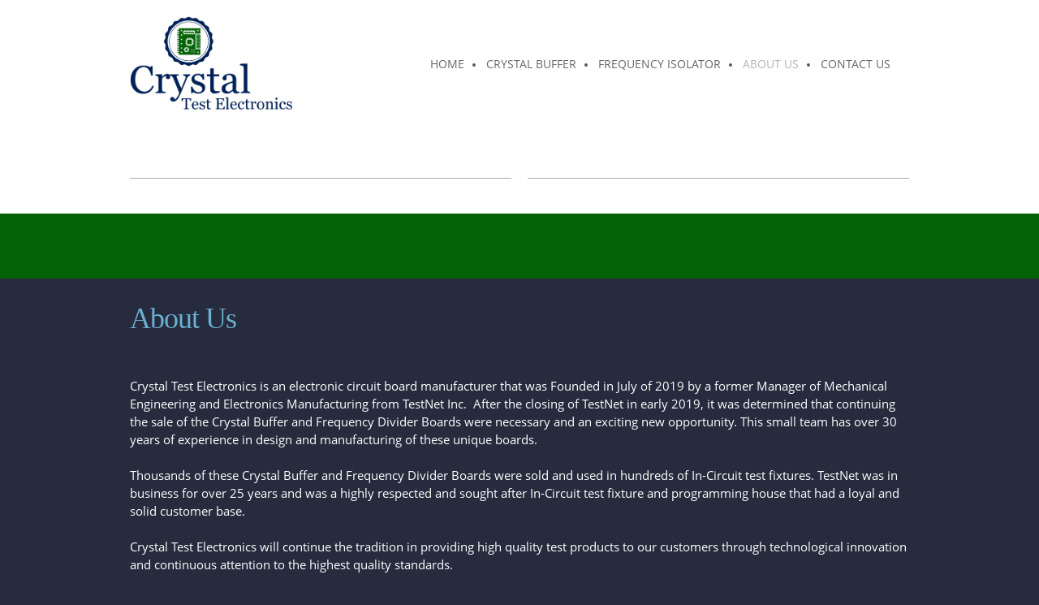

--- FILE ---
content_type: text/html; charset=UTF-8
request_url: https://www.crystaltestelectronics.com/about-us
body_size: 18094
content:
 <!DOCTYPE html> <html lang="en"> <head> <title>About Us - Crystal Test Electronics</title> <meta name="keywords"    content="crystal buffer/divider board, frequency isolator/divider board, circuit boards, electronics, in-circuit test fixtures"> <meta name="description" content="We are an electronic circuit board manufacturer that provides test related products to the Automatic Test Equipment industry.  We manufacture the Crystal Buffer/Divider Board, Frequency Isolator/Divider Board, and Latching and Non-Latching Relay Boards that are for use with ATE system Fixtures and Programs"> <meta property="og:url" content="//crystaltestelectronics.com/about-us"> <meta property="og:title" content="About Us"> <meta http-equiv="last-modified" content="2019-11-18 @ 20:23:00 UTC"> <meta property="og:description" content="We are an electronic circuit board manufacturer that provides test related products to the Automatic Test Equipment industry.  We manufacture the Crystal Buffer/Divider Board, Frequency Isolator/Divider Board, and Latching and Non-Latching Relay Boards that are for use with ATE system Fixtures and Programs"> <link rel="icon" href="//crystaltestelectronics.com/Favicon.ico" type="image/x-icon" /> <link rel="canonical" href="https://crystaltestelectronics.com/about-us"> <!-- Load react core --> <script type="text/javascript" src="https://unpkg.com/react@16.14.0/umd/react.production.min.js"></script> <!-- Load react DOM with "defer" - prevent execution until DOM ready --> <script type="text/javascript" src="https://unpkg.com/react-dom@16.14.0/umd/react-dom.production.min.js"></script> <script type="text/javascript" src="https://img-fl.nccdn.net/Shared/Scripts/fat_core.EN.js?V=60329518"></script> <script type="text/javascript" src="https://img-fl.nccdn.net/DataFiles/env.js?token=eyJ1c2VyX2lkIjoiODE1OTExIiwiZG9tYWluIjoiY3J5c3RhbHRlc3RlbGVjdHJvbmljcy5jb20iLCJwYWdlX25vZGVfaWQiOiI4ODQxMjUwNyJ9"></script> <script>
      SK__SetPageID('88412507');
      SK.Singletons.env.setMultiple( {
         "current_design_name": "General 5",
         "current_design_category": "General",
         "locale": {"currency":"USD","date_fmt":"$MNT$ $D$, $YEAR$","full_date_fmt":"$WEEKDAY$, $MONTH$ $D$, $YEAR$","location":"US","long_date_fmt":"$MONTH$ $D$, $YEAR$","short_date_fmt":"$MN$/$D$/$YEAR$","time_fmt":"$H12$:$M$ $AMPM$","time_sec_fmt":"$H12$:$M$:$S$ $AMPM$","time_zone_fmt":"$H12$:$M$:$S$ $AMPM$ $TZ$"},
        } );
        </script> <script type="text/javascript" src="https://img-fl.nccdn.net/Shared/Scripts/fat_eua.EN.js?V=60329518"></script> <script type="text/javascript">(new SK.Utils.SiteReferrer()).store();</script> <link type="text/css" rel="stylesheet" href="https://img-fl.nccdn.net/Designs/Freemona/css/fat_freemona.css?V=60329518"> <style>
/*Slideshow - remove clipping of caption*/
.ig-gallery.sk-ig-image-gallery.ig-type-slideshow .ig-caption div {
    text-overflow: clip;
    white-space: normal;
}

@media screen and (max-width: 1440px) {
.sk-gm-map-holder .sk-gm-responsive-map {
height: 150px;
}
}
@media screen and (max-width: 900px) {
.sk-gm-map-holder .sk-gm-responsive-map {
height: 250px;
}
}

@media screen and (max-width: 1440px) {
.sk-gm-map-holder .sk-gm-responsive-map {
height: 150px;
}
}
@media screen and (max-width: 900px) {
.sk-gm-map-holder .sk-gm-responsive-map {
height: 250px;
}
}
</style> <link rel="shortcut icon"
href="https://wfsites.websitecreatorprotool.com/0d0051ac.com/Favicon.ico"
type="image/x-icon" /><meta name="viewport" content="width=device-width, initial-scale=1"> <style type="text/css">
@media screen and (max-width: 1024px) {
#logo-column_cell, #menu-column_cell {
   display: block; height: auto; }
}
@media screen and (max-width: 810px) {
#main-column_cell, #optional-right-column_cell {
   display: block;
   height: auto;
}
#content-box-overlay .fm-tr, #content-box-overlay .fm-t {
   -moz-box-orient: vertical;
   -webkit-box-orient: vertical;
   display: -webkit-box;
   display: box;
   box-orient: vertical;
}
#main-column_cell .fm-tr, #optional-right-column_cell .fm-tr, #main-column_cell .fm-t, #optional-right-column_cell .fm-t {
   display: block;
   display: table-row;
}
#main-column_cell .fm-t, #optional-right-column_cell .fm-t { display: table; }
#optional-right-column_cell {
   box-ordinal-group: 1;
   -webkit-box-ordinal-group: 1;
   -moz-box-ordinal-group: 1;
}
#content-box-overlay > .fm-t > .fm-tr > .fm-td, #content-box-overlay > .fm-t > .fm-td {
   display: block;
}
}
@media screen and (max-width: 600px) {
#fm_site_logo {text-align: center !important;}
.siteTitleLink, .siteTitleLink img {margin: 0 auto !important;}
#menu-column_cell .fm-tr, #menu-column_cell .fm-t, #logo-column_cell .fm-tr, #logo-column_cell .fm-t { display: block; display: table-row; }
#menu-column_cell .fm-t,
#logo-column_cell .fm-t { display: table; }
#menu-column_cell {
   -moz-box-ordinal-group: 2;
   -webkit-box-ordinal-group: 2;
   box-ordinal-group: 2;
}
#header-row .fm-t .fm-t { table-layout: fixed; }
#header-row > .fm-t > .fm-tr > .fm-td, #header-row > .fm-t > .fm-td { display: block; }
}
</style><script type="text/javascript">SK.LoadCustomFonts(['https://fonts.nccdn.net/Exo/Exo.css','https://fonts.nccdn.net/Handlee-Regular/Handlee-Regular.css','https://fonts.nccdn.net/OpenSans/OpenSans.css','https://fonts.nccdn.net/Raleway/Raleway.css','https://fonts.nccdn.net/Ubuntu/Ubuntu.css','https://fonts.nccdn.net/RobotoCondensed/RobotoCondensed.css',]);</script> <script type="text/javascript"><!--
var wiredminds = [];
wiredminds.push(["setTrackParam", "wm_custnum", "04f0a0fa4f1e91fa"]);
wiredminds.push(["count"]);

(function() {
		function wm_async_load() {
				var wm = document.createElement("script");
				wm.type = "text/javascript";
				wm.async = true;
				wm.src="https://count.carrierzone.com/track/count.js";
				var el = document.getElementsByTagName('script')[0];
				el.parentNode.insertBefore(wm, el);
		}

		if (window.addEventListener) {
				window.addEventListener('load', wm_async_load, false);
		} else if (window.attachEvent){
				window.attachEvent('onload', wm_async_load);
		}
})();
// --> </script> </head> <body onload="ExecuteOnLoadFunctions();" class="sk-notouch template content-bgr-light " > <script type="text/javascript">
   if ( SK.Util.isTouchDevice() ) {
      document.body.removeClass('sk-notouch');
   }
</script> <script type='text/javascript'>
   SK.Singletons.loadpromise.then(function () {
      const script = document.createElement('script');
      script.type = 'module';
      script.src = '//instant.page/5.1.0';
      script.integrity = 'sha384-by67kQnR+pyfy8yWP4kPO12fHKRLHZPfEsiSXR8u2IKcTdxD805MGUXBzVPnkLHw';
      document.head.append(script);
   })
</script>  <!-- -->  <!-- --> <div id="app_header_user_78"></div><script type="text/javascript" src="https://img-fl.nccdn.net/Apps/Framework/3.0/Scripts/fat_display.js?V=60329518"></script><script type="text/javascript" src="https://img-fl.nccdn.net/Apps/OpenHours/Scripts/header.transpiled.js?V=60329518"></script><script type="text/javascript">new SK.Applications.OpenHours.Header({"properties":{},"session_id":"1769146026_406984_238188153","node_id":null,"user_id":"815911","app_id":"78","settings":{"open_hours":[{"end":"06:00 pm","start":"09:00 am","end_timesplit":"","start_timesplit":"","status":"1"},{"start_timesplit":"","status":"1","end":"06:00 pm","start":"09:00 am","end_timesplit":""},{"end_timesplit":"","end":"06:00 pm","start":"09:00 am","status":"1","start_timesplit":""},{"start_timesplit":"","status":"1","end":"06:00 pm","start":"09:00 am","end_timesplit":""},{"start_timesplit":"","status":"1","start":"09:00 am","end":"06:00 pm","end_timesplit":""},{"start_timesplit":"","status":"0","start":"09:00 am","end":"06:00 pm","end_timesplit":""},{"end_timesplit":"","start":"09:00 am","end":"06:00 pm","status":"0","start_timesplit":""}],"split_time":"0"},"edition_id":"0","binding_item_id":"","user_name":"0d0051ac.com","placeholder":"app_header_user_78"});</script> <!-- -->
  <!-- -->  <!-- -->  <!-- --> <div id="app_header_user_40"></div><script type="text/javascript" src="https://img-fl.nccdn.net/Apps/SmoothScroll/Scripts/fat_header.js?V=60329518"></script> <script type="text/javascript">
window.addEvent('domready', function () {
   new SK.Applications.SmoothScroll({
      links       : 'a',
      wheelStops  : false
   });
});
</script> <!-- -->
 <script type="text/javascript" src="https://img-fl.nccdn.net/Designs/Freemona/Scripts/fat_freemona.js?V=60329518"></script> <script>
      if ( location.pathname.endsWith( 'sk_snapshot_preview' ) ) {
         window.addEvent( 'load', SK.BuildSnapshotLinks );
      }
   </script> <style type="text/css" id="page_css">
      body,.template{background-color:#FFFFFF;}#sk_main{text-align:left;}#header-area{text-align:left;background-color:#FFFFFF;}#header-box-overlay{text-align:center;max-width:1270px;}#logo-column_cell{vertical-align:middle;}#logo-column{padding-bottom:20px;margin-right:20px;padding-top:20px;text-align:left;}#fm_site_logo{text-align:left;}#menu-column_cell{vertical-align:middle;}#menu-column{margin-left:20px;padding-bottom:25px;padding-top:20px;text-align:left;}#navigation-column{text-align:left;}#fm_mnav{text-align:left;}#search-column{text-align:left;margin-left:20px;}#fm_search{text-align:left;}#page-image-background{text-align:center;position:relative;background-color:#686868;}#sk_001{text-align:left;position:relative;height:600px;right:0px;background-position:center bottom;bottom:0px;left:0px;top:0px;background-repeat:no-repeat;}#page-image-shadow-top_cell{vertical-align:top;}#page-image-shadow-top{background-image:url(https://designs.nccdn.net/General5/Images/page_image_shadow_top.png);background-repeat:repeat-x;background-position:center top;text-align:left;height:17px;}#optional-page-header{background-color:#FFFFFF;text-align:left;}#sk_002_cell{vertical-align:middle;}#sk_002{word-wrap:normal;text-align:center;padding-top:40px;word-break:normal;padding-bottom:40px;max-width:1270px;}#fm_header_area{text-align:left;}#optional-additional-content{text-align:left;background-color:#686868;}#sk_main_ornaments{text-align:left;}#additional-main-content{max-width:1270px;padding-bottom:40px;padding-top:40px;text-align:center;}#fm_aux_area2{text-align:left;}#main-content{text-align:left;}#content-box-overlay{background-repeat:repeat-x;background-position:center top;max-width:1270px;padding-bottom:20px;text-align:center;padding-top:50px;}#main-column_cell{width:100%;vertical-align:top;}#main-column{text-align:left;}#optional-page-title{text-align:left;padding-bottom:10px;}#fm_page_title{font-size:36px;text-align:left;}#fm_main_area{text-align:left;}#second-main{text-align:center;padding-bottom:50px;min-height:50px;max-width:1270px;}#fm_aux_area3{text-align:left;}#third-main{padding-top:40px;text-align:center;padding-bottom:40px;max-width:1270px;}#fm_aux_area5{text-align:left;}#footer-top{background-color:#686868;text-align:center;}#footer-top-content{max-width:1270px;padding-top:40px;text-align:center;padding-bottom:40px;}#fm_shared_area4{text-align:left;}#full-width-container{background-color:#E9E9E9;text-align:left;}#fm_aux_area6{text-align:left;}#sk_003{text-align:left;background-color:#E9E9E9;}#sk_004{padding-bottom:10px;padding-top:10px;text-align:center;max-width:1270px;}#footer_text{text-align:left;}#sk_005{max-width:1270px;text-align:center;padding-top:20px;padding-bottom:20px;}#fm_footer_menu{text-align:center;margin-left:-15px;display:inline-block;float:none;}#sk_006{padding-bottom:30px;text-align:center;max-width:1270px;}#copyright_slogan{text-align:center;}body{-webkit-text-size-adjust:none;font-family:OpenSans;font-size:15px;color:#000000;line-height:1.5;}a:link, a:visited{color:#686868;text-decoration:none;}a:hover{color:#B6B6B6;text-decoration:none;}body .invertText, .invertText p, .invertText font, .invertText h1, .invertText h2, .invertText h3{color:#FFFFFF;}.invertText a:link, .invertText a:visited{text-decoration:underline;color:#FFFFFF;}.invertText a:hover{text-decoration:none;}.siteTitleLink{line-height:1.0;font-size:48px;color:#686868;}a.siteTitleLink:link, a.siteTitleLink:visited{text-decoration:none;color:#686868;}a.siteTitleLink:hover{text-decoration:none;}.pageTitle{letter-spacing:-1px;line-height:1.1;}.rte{background-image:none;background-color:#FFFFFF;}a.searchButton:link, a.searchButton:visited{display:none;}.searchInput{color:#000000;border-style:solid;background-image:url(https://designs.nccdn.net/Common/Form/search_icon.png);width:115px;border-width:1px;line-height:2.1;height:40px;background-position:120px 15px;padding-left:5px;border-color:rgba(0,0,0,0.2);background-repeat:no-repeat;padding-right:20px;border-radius:5px;background-color:#F0F0F0;}.plainsmall{font-size:13px;}.plainlarge{font-size:18px;}.plainfixedwidth{font-size:16px;color:#999999;}.plainfixedwidth a{color:#999999;text-decoration:underline;}.plainfixedwidth a:hover{text-decoration:none;}h1{font-family:Bell Centennial;font-size:70px;line-height:1.2;}h2{line-height:1.4;font-family:Bell Centennial;font-size:50px;color:#686868;}h2 a:link, h2 a:visited{text-decoration:none;}h2 a:hover{text-decoration:none;}h3{font-size:30px;font-family:Bell Centennial;line-height:1.4;}.highlight{background-color:#EDDB8C;padding-bottom:2px;padding-top:2px;color:#000000;font-size:14px;}.highlight a{text-decoration:underline;color:#000000;}.highlight a:hover{text-decoration:none;}.alert{color:#E80000;}.alert a{color:#E80000;}.background{background-color:#B1B1B1;padding-top:2px;padding-bottom:2px;}.background a{color:#000000;}.quote{color:#686868;font-family:Handlee-Regular;font-size:20px;}.quote a{text-decoration:none;}.quote a:hover{text-decoration:none;}.customtext1{font-size:20px;}.customtext2{font-size:22px;font-family:Bell Centennial;}.copyright{font-size:12px;}.copyright a{text-decoration:none;}.copyright a:hover{text-decoration:none;}.skhl-custom1 .skhl-wrapper{margin-top:10px;height:3px;border-top:1px solid #000000;margin-bottom:10px;width:100%;border-bottom:1px solid #000000;}.skhl-custom2 .skhl-wrapper{width:100%;height:4px;position:relative;margin-top:10px;margin-bottom:10px;background-color:#686868;}.invertText .highlight{color:#000000;}.invertText .highlight a{color:#000000;}.invertText .alert{color:#B6B6B6;}.invertText .alert a{color:#B6B6B6;}.invertText .background{color:#000000;}.invertText .background a{color:#000000;}.invertText .skhl-custom2 .skhl-wrapper{background-color:#FFFFFF;}.ig-btn{width:30px;background-image:url(https://designs.nccdn.net/Common/Gallery/nav-buttons-light.png);background-repeat:no-repeat;cursor:pointer;height:30px;}.ig-btn.ig-click{border-radius:45px;}.ig-btn.ig-next{background-position:-55px -5px;background-color:#FFFFFF;border-radius:45px;}.ig-btn.ig-next.ig-over{background-position:-55px -55px;}.ig-btn.ig-next.ig-click{border-radius:45px;background-color:#B6B6B6;background-position:-55px -105px;}.ig-btn.ig-next.ig-disabled{background-position:-55px -155px;}.ig-btn.ig-prev{background-position:-5px -5px;background-color:#FFFFFF;border-radius:45px;}.ig-btn.ig-prev.ig-over{background-position:-5px -55px;}.ig-btn.ig-prev.ig-click{border-radius:45px;background-position:-5px -105px;background-color:#B6B6B6;}.ig-btn.ig-prev.ig-disabled{background-position:-5px -155px;}.ig-btn.ig-play{background-position:-105px -5px;}.ig-btn.ig-play.ig-over{background-position:-105px -55px;}.ig-btn.ig-play.ig-click{background-position:-105px -105px;}.ig-btn.ig-play.ig-disabled{background-position:-105px -155px;}.ig-btn.ig-pause{background-position:-155px -5px;}.ig-btn.ig-pause.ig-over{background-position:-155px -55px;}.ig-btn.ig-pause.ig-click{background-position:-155px -105px;}.ig-btn.ig-pause.ig-disabled{background-position:-155px -155px;}.ig-gallery.ig-type-thumbnails .ig-caption div{font-size:12px;padding-top:10px;}.ig-gallery.ig-type-thumbnails .ig-thumb{margin:10px;}.ig-gallery.ig-type-slideshow .ig-caption div{padding-top:10px;font-size:14px;}.ig-gallery.ig-type-slideshow-animated .ig-caption div{line-height:1.1;font-size:36px;text-shadow:0px 0px 10px #000000;font-family:Raleway;color:#ffffff;}.ig-gallery.ig-type-filmstrip .ig-caption div{font-size:14px;padding-top:10px;}.ig-gallery.ig-type-mosaic .ig-caption div{padding-top:10px;font-size:14px;}.ig-gallery.ig-type-slider .ig-caption div{font-size:14px;padding-right:20px;text-align:left;padding-top:10px;}.ig-gallery.ig-type-filmstrip .ig-icongrid.ig-horizontal{margin-bottom:10px;margin-top:10px;}.ig-gallery.ig-type-filmstrip .ig-icongrid.ig-vertical{margin-right:10px;margin-left:10px;}.ig-gallery.ig-type-filmstrip .ig-icongrid.ig-horizontal .ig-icon{padding-top:10px;}.ig-gallery.ig-type-filmstrip .ig-icongrid.ig-horizontal .ig-icon.ig-over{padding-top:5px;padding-bottom:5px;}.ig-gallery.ig-type-filmstrip .ig-icongrid.ig-horizontal .ig-icon.ig-click{padding-bottom:10px;padding-top:0px;}.ig-gallery.ig-type-filmstrip .ig-icongrid.ig-horizontal .ig-icon.ig-selected{padding-bottom:10px;padding-top:0px;}.ig-gallery.ig-type-filmstrip .ig-icongrid.ig-vertical .ig-icon{padding-right:10px;}.ig-gallery.ig-type-filmstrip .ig-icongrid.ig-vertical .ig-icon.ig-over{padding-right:5px;padding-left:5px;}.ig-gallery.ig-type-filmstrip .ig-icongrid.ig-vertical .ig-icon.ig-click{padding-right:0px;padding-left:10px;}.ig-gallery.ig-type-filmstrip .ig-icongrid.ig-vertical .ig-icon.ig-selected{padding-right:0px;padding-left:10px;}.ig-gallery.ig-type-mosaic .ig-icongrid.ig-horizontal{margin-bottom:10px;margin-top:10px;}.ig-gallery.ig-type-mosaic .ig-icongrid.ig-vertical{margin-right:10px;margin-left:10px;}.ig-gallery.ig-type-mosaic .ig-icongrid .ig-icon{border:1px solid transparent;padding:4px;}.ig-gallery.ig-type-mosaic .ig-icongrid .ig-icon.ig-over{background-image:url(https://designs.nccdn.net/Common/Gallery/mat-black-12.png);}.ig-gallery.ig-type-mosaic .ig-icongrid .ig-icon.ig-click{background-image:url(https://designs.nccdn.net/Common/Gallery/mat-black-12.png);}.ig-gallery.ig-type-mosaic .ig-icongrid .ig-icon.ig-selected{background-image:url(https://designs.nccdn.net/Common/Gallery/mat-black-12.png);}.ig-gallery .ig-nav{margin-top:20px;}.ig-gallery .ig-nav .ig-dot{background-position:0px 0px;background-color:#FFFFFF;border-radius:45px;height:10px;border-width:1px;background-repeat:no-repeat;margin:3px;border-color:#6A6A6A;background-image:none;width:10px;border-style:solid;}.ig-gallery .ig-nav .ig-dot.ig-over{background-position:0px -30px;}.ig-gallery .ig-nav .ig-dot.ig-click{background-color:#B6B6B6;background-position:0px -60px;border-radius:45px;}.ig-gallery .ig-nav .ig-dot.ig-selected{border-radius:45px;background-position:0px -90px;background-color:#B6B6B6;}.ig-gallery.ig-type-slideshow-animated .ig-nav.ig-dots{background-image:url(https://designs.nccdn.net/Common/Gallery/mat-black-80.png);margin:10px;padding:5px;border-radius:15px;}.ig-gallery.ig-type-slideshow-animated .ig-nav .ig-dot{background-color:transparent;background-image:url(https://designs.nccdn.net/Common/Gallery/sprite-dots-dark.png);}.ig-gallery.ig-type-slideshow-animated .ig-nav .ig-dot.ig-click{background-color:transparent;}.ig-gallery.ig-type-slideshow-animated .ig-nav .ig-dot.ig-selected{background-color:transparent;}.ig-gallery .ig-nav .ig-number{background-position:0px 0px;background-color:#FFFFFF;border-radius:45px;height:24px;background-repeat:no-repeat;margin:3px;width:24px;background-image:url(https://designs.nccdn.net/Common/Gallery/nav-numbers-light.png);}.ig-gallery .ig-nav .ig-number.ig-over{background-position:0px -40px;}.ig-gallery .ig-nav .ig-number.ig-click{background-position:0px -80px;background-color:#B6B6B6;border-radius:45px;}.ig-gallery .ig-nav .ig-number.ig-selected{border-radius:45px;background-color:#B6B6B6;background-position:0px -120px;}.ig-gallery .ig-nav .ig-number p{padding-top:3px;color:#666666;font-size:12px;}.ig-gallery .ig-nav .ig-number.ig-over p{color:#555555;}.ig-gallery .ig-nav .ig-number.ig-click p{color:#FFFFFF;}.ig-gallery .ig-nav .ig-number.ig-selected p{color:#FFFFFF;}.ig-gallery.ig-type-slideshow-animated .ig-nav.ig-numbers{background-image:url(https://designs.nccdn.net/Common/Gallery/mat-black-80.png);padding:5px;margin:10px;border-radius:20px;}.ig-gallery.ig-type-slideshow-animated .ig-nav .ig-number{margin:0px;background-color:transparent;background-image:none;width:18px;height:18px;}.ig-gallery.ig-type-slideshow-animated .ig-nav .ig-number.ig-click{background-color:transparent;}.ig-gallery.ig-type-slideshow-animated .ig-nav .ig-number.ig-selected{background-color:transparent;}.ig-gallery.ig-type-slideshow-animated .ig-nav .ig-number p{padding-top:3px;line-height:1.0;color:#666666;}.ig-gallery.ig-type-slideshow-animated .ig-nav .ig-number.ig-selected p{color:#FFFFFF;}.ig-nav .ig-btn.ig-next{margin-left:5px;}.ig-nav .ig-btn.ig-prev{margin-right:5px;}.ig-nav .ig-num{font-weight:bold;font-family:Ubuntu;font-size:15px;margin:0px 2px;}.ig-thumbs .ig-btn{background-color:transparent;}.ig-thumbs .ig-btn.ig-next{margin-top:-20px;margin-right:10px;background-position:-55px -255px;background-color:transparent;}.ig-thumbs .ig-btn.ig-next.ig-over{background-position:-55px -305px;}.ig-thumbs .ig-btn.ig-next.ig-click{background-position:-55px -305px;background-color:transparent;border-radius:0px;}.ig-thumbs .ig-btn.ig-next.ig-disabled{background-position:-55px -205px;}.ig-thumbs .ig-btn.ig-prev{background-color:transparent;background-position:-5px -255px;margin-top:-20px;margin-left:10px;}.ig-thumbs .ig-btn.ig-prev.ig-over{background-position:-5px -305px;}.ig-thumbs .ig-btn.ig-prev.ig-click{background-position:-5px -305px;background-color:transparent;border-radius:0px;}.ig-thumbs .ig-btn.ig-prev.ig-disabled{background-position:-5px -205px;}.ig-thumbs .ig-btn.ig-play{margin-top:-10px;margin-left:10px;}.ig-thumbs .ig-btn.ig-pause{margin-left:10px;margin-top:-10px;}.ig-viewer{box-shadow:0px 2px 30px rgba(0,0,0,0.67);margin:50px;padding:20px;background-color:#ffffff;}.ig-viewer .ig-thumbs .ig-btn.ig-play{margin-bottom:10px;margin-left:10px;}.ig-viewer .ig-thumbs .ig-btn.ig-pause{margin-left:10px;margin-bottom:10px;}.ig-viewer .ig-viewer-panel{margin-top:20px;}.ig-viewer .ig-viewer-caption .ig-caption div{color:#000000;height:40px;}.ig-viewer .ig-viewer-nav .ig-nav{margin-left:20px;}.ig-viewer .ig-nav .ig-num{color:#000000;}.ig-viewer-close{background-image:url(https://designs.nccdn.net/Common/Gallery/close.png);width:38px;top:-39px;right:-39px;cursor:pointer;height:38px;}.ig-scroll.ig-horizontal{margin-right:100px;margin-left:100px;}.ig-scroll-body{background-position:top left;background-repeat:repeat;padding:5px;background-image:url(https://designs.nccdn.net/Common/Gallery/mat-black-12.png);}.ig-scroll.ig-horizontal .ig-scroll-body{height:12px;}.ig-scroll.ig-vertical .ig-scroll-body{width:12px;}.ig-scroll-handle{opacity:0.5;background-image:url(https://designs.nccdn.net/Common/Gallery/mat-black-60.png);cursor:move;background-repeat:repeat;height:12px;border-radius:6px;filter:alpha(opacity=50);background-position:top left;}.ig-scroll-handle.ig-over{filter:alpha(opacity=70);opacity:0.7;}.ig-scroll-handle.ig-click{opacity:1.0;filter:alpha(opacity=100);}.ig-scroll.ig-horizontal .ig-scroll-handle{height:12px;}.ig-scroll.ig-vertical .ig-scroll-handle{width:12px;}.ig-scroll-arrow{height:22px;background-repeat:no-repeat;cursor:pointer;width:22px;background-image:url(https://designs.nccdn.net/Common/Gallery/sprite-scrollbar-arrows-light.png);}.ig-scroll.ig-horizontal .ig-scroll-arrow.ig-prev{background-position:0px 0px;}.ig-scroll.ig-horizontal .ig-scroll-arrow.ig-prev.ig-over{background-position:0px -50px;}.ig-scroll.ig-horizontal .ig-scroll-arrow.ig-prev.ig-click{background-position:0px -100px;}.ig-scroll.ig-horizontal .ig-scroll-arrow.ig-next{background-position:-50px 0px;}.ig-scroll.ig-horizontal .ig-scroll-arrow.ig-next.ig-over{background-position:-50px -50px;}.ig-scroll.ig-horizontal .ig-scroll-arrow.ig-next.ig-click{background-position:-50px -100px;}.ig-scroll.ig-vertical .ig-scroll-arrow.ig-prev{background-position:-100px 0px;}.ig-scroll.ig-vertical .ig-scroll-arrow.ig-prev.ig-over{background-position:-100px -50px;}.ig-scroll.ig-vertical .ig-scroll-arrow.ig-prev.ig-click{background-position:-100px -100px;}.ig-scroll.ig-vertical .ig-scroll-arrow.ig-next{background-position:-150px 0px;}.ig-scroll.ig-vertical .ig-scroll-arrow.ig-next.ig-over{background-position:-150px -50px;}.ig-scroll.ig-vertical .ig-scroll-arrow.ig-next.ig-click{background-position:-150px -100px;}.sk-pc-container .button.sk-pc-button{background-color:#686868;color:#FFFFFF;}.sk-ne-wrapper{margin-bottom:4px;}.sk-ne-wrapper .sk-ne-entry{text-decoration:none;}.sk-ne-wrapper .sk-ne-calendar{color:#E9E9E9;border-style:solid;box-shadow:0 0 0 transparent !important;padding-top:15px;margin-left:1px;margin-right:18px;padding-left:18px;padding-bottom:12px;margin-bottom:12px;background-color:#686868;border-radius:7px;padding-right:17px;}.sk-ne-wrapper .sk-ne-calendar .sk-ne-date-month{font-size:14px;color:#FFFFFF;padding-bottom:5px;margin-bottom:3px;background-color:transparent;margin-top:20px;}.sk-ne-wrapper .sk-ne-calendar .sk-ne-date-day{margin-top:-48px;margin-bottom:3px;background-color:transparent;font-size:22px;color:#FFFFFF;padding-bottom:18px;}.sk-ne-wrapper .sk-ne-image{border-width:3px;}.sk-ne-wrapper .sk-ne-title{text-decoration:none;}.sk-ne-wrapper .sk-ne-heading{font-size:18px;color:#000000;}.sk-ne-wrapper .sk-ne-date-small{font-size:12px;}.sk-gd-wrapper.sk-gd-gifts{margin-bottom:20px;}.sk-gd-gifts .sk-gd-title{font-size:30px;}.sk-gd-gifts .sk-gd-button{border-right:1px solid rgba(0,0,0,0.3);border-top:1px solid rgba(0,0,0,0.3);border-left:1px solid rgba(0,0,0,0.3);border-bottom:3px solid rgba(0,0,0,0.3);}.sk-gd-gifts .sk-gd-title.sk-gd-title-select{font-size:18px;}.sk-gd-gifts .sk-gd-button.sk-gd-button-buynow{border-left:1px solid rgba(0,0,0,0.3);border-top:1px solid rgba(0,0,0,0.3);border-right:1px solid rgba(0,0,0,0.3);border-bottom:3px solid rgba(0,0,0,0.3);}.sk-gd-wrapper.sk-gd-deals{margin-bottom:20px;}.sk-gd-deals .sk-gd-title{font-size:30px;}.sk-gd-deals .sk-gd-button{border-bottom:3px solid rgba(0,0,0,0.3);border-left:1px solid rgba(0,0,0,0.3);border-top:1px solid rgba(0,0,0,0.3);border-right:1px solid rgba(0,0,0,0.3);}.sk-gd-deals .sk-gd-price-value{font-size:38px;}.sk-gd-deals .sk-gd-title.sk-gd-title-completepurchase{font-size:28px;}.sk-gd-deals .sk-gd-title.sk-gd-title-dealcreated{font-size:28px;}.sk-shapp-form{margin-bottom:20px;}.sk-shapp-title{font-size:30px;}.sk-shapp-form .sk-shapp-button{border-bottom:3px solid rgba(0,0,0,0.3);border-top:1px solid rgba(0,0,0,0.3);border-right:1px solid rgba(0,0,0,0.3);border-left:1px solid rgba(0,0,0,0.3);}.sk-shapp-form .sk-shapp-booknow-button{border-bottom:3px solid rgba(0,0,0,0.3);border-left:1px solid rgba(0,0,0,0.3);border-top:1px solid rgba(0,0,0,0.3);border-right:1px solid rgba(0,0,0,0.3);}.sk-shapp-form .sk-shapp-step1 .sk-shapp-service-title{font-size:22px;}.sk-shapp-form .sk-shapp-step2 .sk-shapp-service-title{font-size:2px;}.sk-shapp-form .sk-shapp-title.sk-shapp-title-confirmbooking{font-size:28px;}.areaheader{font-size:18px;}.areafooter{font-size:18px;}.sgHC0{margin-bottom:20px;}.sgHC0 .sgDelim1{width:30px;}.sgHC0 .sectionCell{border-style:solid;border-radius:5px;border-width:4px;background-color:#F1F1F1;border-color:#E9E9E9;}.sgHC0 .secTitle{height:70px;padding-left:20px;padding-right:10px;}.sgHC0 .secCptn{line-height:1.1;font-size:29px;font-family:Bell Centennial;color:#000000;text-decoration:none;}.sgHC0 .wIcn .secCptn{min-height:40px;}.sgHC0 .imgResize .secCptn img{height:35px;width:35px;}.sgHC0 .wIcn .fmCptnWrap .fmCptnMain{line-height:1.0;}.sgHC0 .wIcn .fmCptnWrap .fmCptnSub{font-size:14px;}.sgHC0 .secBody{padding-left:20px;padding-bottom:20px;padding-right:20px;padding-top:20px;}.sgVC0 .sgDelim{padding-bottom:3px;}.sgVC0 .secTitle{border-top-left-radius:5px;padding-left:30px;border-top:4px solid #E9E9E9;background-color:#F1F1F1;border-left:4px solid #E9E9E9;padding-right:20px;border-right:4px solid #E9E9E9;border-top-right-radius:5px;height:75px;}.sgVC0 .secCptn{text-decoration:none;font-size:29px;color:#000000;padding-top:25px;line-height:1.0;height:45px;font-family:Bell Centennial;}.sgVC0 .wIcn .secCptn{padding-top:10px;}.sgVC0 .imgResize .secCptn img{height:35px;width:35px;}.sgVC0 .wIcn .fmCptnWrap .fmCptnSub{line-height:1.0;font-size:14px;}.sgVC0 .secBody{border-bottom:4px solid #E9E9E9;border-bottom-right-radius:5px;padding-left:30px;padding-bottom:20px;border-bottom-left-radius:5px;background-color:#F1F1F1;border-right:4px solid #E9E9E9;padding-top:20px;border-left:4px solid #E9E9E9;padding-right:20px;}.sgVCC0 .sgDelim{padding-bottom:3px;}.sgVCC0 .noactive .secHead{border-width:4px;border-color:#F1F1F1;border-style:solid;padding-left:25px;background-color:#F1F1F1;height:70px;border-radius:5px;padding-right:10px;}.sgVCC0 .noactive .secCptn{color:#686868;font-family:Bell Centennial;font-size:17px;line-height:1.0;text-decoration:none;}.sgVCC0 .active .secHead{border-top:4px solid #E9E9E9;padding-left:25px;border-top-left-radius:5px;border-right:4px solid #E9E9E9;height:70px;border-top-right-radius:5px;padding-right:10px;border-left:4px solid #E9E9E9;}.sgVCC0 .active .secCptn{color:#000000;font-family:Bell Centennial;font-size:22px;line-height:1.0;text-decoration:none;}.sgVCC0 .wIcn .secCptn{padding-top:10px;height:40px;}.sgVCC0 .imgResize .secCptn img{height:30px;width:30px;}.sgVCC0 .wIcn .fmCptnWrap .fmCptnMain{line-height:1.0;}.sgVCC0 .wIcn .fmCptnWrap .fmCptnSub{line-height:1.5;font-size:13px;}.sgVCC0 .secBody{border-bottom-right-radius:5px;border-bottom:4px solid #E9E9E9;border-bottom-left-radius:5px;padding-bottom:20px;padding-left:25px;padding-top:10px;border-left:4px solid #E9E9E9;padding-right:20px;border-right:4px solid #E9E9E9;}.sgVCC0 .secIconExp{background-image:url(https://designs.nccdn.net/General5/Images/section-arrow-expanded-dark.png);background-repeat:no-repeat;background-position:center center;padding-right:20px;padding-left:20px;}.sgVCC0 .secIconCol{padding-left:20px;padding-right:20px;background-image:url(https://designs.nccdn.net/General5/Images/section-arrow-collapsed-dark.png);background-position:center center;background-repeat:no-repeat;}.sgHT0{margin-bottom:20px;}.sgHT0 .active .secTitle{border-style:solid;margin-right:3px;border-width:4px;border-color:#E9E9E9;border-radius:5px;height:60px;background-color:#F1F1F1;}.sgHT0 .active .secCptn{text-decoration:none;padding-left:25px;font-size:22px;color:#000000;padding-top:9px;line-height:2.0;padding-right:25px;font-family:Bell Centennial;}.sgHT0 .noactive .secTitle{border-color:#F1F1F1;border-width:4px;margin-right:3px;border-style:solid;background-color:#F1F1F1;height:60px;border-radius:5px;}.sgHT0 .noactive .secCptn{padding-left:25px;color:#686868;text-decoration:none;padding-right:25px;padding-top:14px;line-height:2.0;font-family:Bell Centennial;}.sgHT0 .imgResize .secCptn img{height:30px;width:30px;}.sgHT0 .wIcn .fmCptnWrap .fmCptnMain{line-height:1.0;}.sgHT0 .wIcn .fmCptnWrap .fmCptnSub{line-height:1.0;font-size:12px;}.sgHT0 .secBody{border-color:#E9E9E9;border-width:4px;padding-left:20px;padding-bottom:20px;border-style:solid;margin-top:4px;padding-right:20px;padding-top:20px;bordero-color:#E9E9E9;border-radius:5px;}.sgVT0{margin-bottom:20px;}.sgVT0 .active .secTitle{border-style:solid;border-width:4px;white-space:nowrap;min-width:150px;min-height:70px;padding-left:25px;border-color:#E9E9E9;border-radius:5px;padding-right:20px;background-color:#F1F1F1;margin-bottom:3px;}.sgVT0 .active .secCptn{text-decoration:none;font-size:22px;font-family:Bell Centennial;color:#000000;padding-top:13px;line-height:2.1;}.sgVT0 .noactive .secTitle{padding-left:25px;border-color:#F1F1F1;padding-right:20px;border-radius:5px;background-color:#F1F1F1;margin-bottom:3px;border-style:solid;white-space:nowrap;border-width:4px;min-width:150px;min-height:70px;}.sgVT0 .noactive .secCptn{line-height:2.1;padding-top:16px;font-family:Bell Centennial;color:#686868;font-size:17px;text-decoration:none;}.sgVT0 .wIcn .secCptn{white-space:nowrap;}.sgVT0 .imgResize .secCptn img{height:30px;width:30px;}.sgVT0 .wIcn .fmCptnWrap .fmCptnMain{line-height:1.0;}.sgVT0 .wIcn .fmCptnWrap .fmCptnSub{line-height:1.2;font-size:12px;}.sgVT0 .secBody{border-width:4px;border-color:#E9E9E9;margin-left:3px;border-style:solid;padding-left:25px;padding-bottom:20px;min-height:220px;border-radius:5px;padding-right:20px;padding-top:25px;}.invertText .sgHC0 .sectionCell{background-color:transparent;border-color:transparent;}.invertText .sgHC0 .secCptn{text-decoration:none;}.invertText .sgVC0 .secTitle{background-color:transparent;border-color:transparent;}.invertText .sgVC0 .secCptn{text-decoration:none;}.invertText .sgVC0 .secBody{border-color:transparent;background-color:transparent;}.invertText .sgVCC0 .noactive .secHead{background-image:url(https://designs.nccdn.net/Common/Transparent/alpha-black-1.png);background-color:transparent;border-color:rgba(0,0,0,0.12);background-repeat:repeat;background-position:top left;}.invertText .sgVCC0 .noactive .secCptn{color:#FFFFFF;}.invertText .sgVCC0 .active .secHead{border-top:4px solid rgba(0,0,0,0.18);border-right:4px solid rgba(0,0,0,0.18);border-left:4px solid rgba(0,0,0,0.18);}.invertText .sgVCC0 .active .secCptn{color:#FFFFFF;}.invertText .sgVCC0 .secBody{border-bottom:4px solid rgba(0,0,0,0.18);border-left:4px solid rgba(0,0,0,0.18);border-right:4px solid rgba(0,0,0,0.18);}.invertText .sgVCC0 .secIconExp{background-image:url(https://designs.nccdn.net/Common/Section/section-arrow-expanded-white.png);}.invertText .sgVCC0 .secIconCol{background-image:url(https://designs.nccdn.net/Common/Section/section-arrow-collapsed-white.png);}.invertText .sgHT0 .active .secTitle{border-color:rgba(0,0,0,0.18);background-color:transparent;}.invertText .sgHT0 .active .secCptn{color:#FFFFFF;}.invertText .sgHT0 .noactive .secTitle{background-repeat:repeat;background-position:top left;background-image:url(https://designs.nccdn.net/Common/Transparent/alpha-black-1.png);border-color:transparent;background-color:transparent;}.invertText .sgHT0 .noactive .secCptn{color:#FFFFFF;}.invertText .sgHT0 .secBody{border-color:rgba(0,0,0,0.18);}.invertText .sgVT0 .active .secTitle{border-color:rgba(0,0,0,0.18);background-color:transparent;}.invertText .sgVT0 .active .secCptn{color:#FFFFFF;}.invertText .sgVT0 .noactive .secTitle{background-repeat:repeat;background-position:top left;border-color:transparent;background-color:transparent;background-image:url(https://designs.nccdn.net/Common/Transparent/alpha-black-1.png);}.invertText .sgVT0 .noactive .secCptn{color:#FFFFFF;}.invertText .sgVT0 .secBody{border-color:rgba(0,0,0,0.18);}#fm_snav{min-width:260px;}#fm_snav .fmBtn{min-height:60px;margin-bottom:2px;background-color:#F1F1F1;border-radius:5px;min-width:215px;padding-right:20px;text-decoration:none;border-width:4px;border-color:#E9E9E9;border-style:solid;padding-left:20px;}#fm_snav .fmCptn{color:#686868;font-family:Raleway;font-size:14px;padding-bottom:10px;padding-top:20px;text-decoration:none;}#fm_snav .sel .fmBtn{background-color:#E9E9E9;}#fm_snav .sel .fmCptn{color:#000000;}#fm_snav .cur .fmBtn{background-color:#E9E9E9;}#fm_snav .cur .fmCptn{color:#000000;}#fm_snav .wIcn .fmCptn{padding-top:15px;}#fm_snav .wIcn.imgResize .fmIcnWrap img{width:30px;height:30px;}#fm_snav .wIcn .fmCptnMain{line-height:1.2;}#fm_snav .wIcn .fmCptnSub{line-height:1.3;font-size:11px;}a.miBottomLink:link, a.miBottomLink:visited{background-image:url(https://designs.nccdn.net/Common/Navigation/nav_dot_separator_black.png);text-decoration:none;background-repeat:no-repeat;padding-left:8px;color:#000000;font-size:13px;background-position:center right;padding-right:10px;font-family:Raleway;}a.miBottomLink:hover{color:#686868;}.fmMMIcn{background-image:url(https://designs.nccdn.net/General5/Images/menu_icon.svg);}.fmMMIcn{background-image:url(https://designs.nccdn.net/General5/Images/collapsible_panel.svg);}.textfield{padding-top:3px;font-family:Raleway;height:39px;color:#000000;border-style:solid;border-width:1px;padding-right:10px;border-radius:5px;background-color:#F0F0F0;padding-bottom:3px;padding-left:10px;font-size:12px;border-color:rgba(0,0,0,0.2);}.selectobject{border-color:rgba(0,0,0,0.2);font-size:14px;padding-left:10px;padding-bottom:3px;background-color:#F0F0F0;border-radius:5px;padding-right:10px;padding:3px 10px !important;border-width:1px;color:#000000;border-style:solid;height:39px;font-family:Raleway !important;padding-top:3px;line-height:1.5;}.textareafieldsmall{padding-left:10px;padding-bottom:3px;font-size:14px;border-color:rgba(0,0,0,0.2);padding-right:10px;border-radius:5px;background-color:#F0F0F0;color:#000000;border-style:solid;border-width:1px;line-height:1.5;padding-top:3px;font-family:Raleway;min-width:250px;min-height:100px;}.button{padding-right:25px;border-radius:5px;background-color:#686868;padding-bottom:11px;padding-left:25px;font-size:14px;line-height:1.5;padding-top:11px;color:#FFFFFF;border-style:none;overflow:visible;}.skf-form .skf-label label{padding-top:10px;padding-left:10px;padding-bottom:10px;padding-right:10px;}.skf-form.sf-label-inner .skf-field-box .skf-label label{padding-top:8px;padding-bottom:8px;}.cta-sub-caption.cta-wrap{font-size:13px;}.cta-custom-color-0 .cta-body.cta-normal{border-bottom:3px solid rgba(0,0,0,0.3);background-color:#FFFFFF;border-top:1px solid rgba(0,0,0,0.3);border-right:1px solid rgba(0,0,0,0.3);border-left:1px solid rgba(0,0,0,0.3);}.cta-custom-color-0 .cta-caption.cta-normal{color:#000000;}.cta-custom-color-0 .cta-sub-caption.cta-normal{color:#000000;}.cta-custom-color-0 .cta-body.cta-over{background-color:#686868;border-bottom:1px solid rgba(0,0,0,0.3);border-left:1px solid rgba(0,0,0,0.3);border-top:1px solid rgba(0,0,0,0.3);border-right:1px solid rgba(0,0,0,0.3);}.cta-custom-color-0 .cta-caption.cta-over{color:#FFFFFF;}.cta-custom-color-0 .cta-sub-caption.cta-over{color:#FFFFFF;}.cta-custom-color-1 .cta-body.cta-normal{border-top:1px solid rgba(0,0,0,0.3);border-right:1px solid rgba(0,0,0,0.3);border-left:1px solid rgba(0,0,0,0.3);border-bottom:3px solid rgba(0,0,0,0.3);background-color:#686868;}.cta-custom-color-1 .cta-caption.cta-normal{color:#FFFFFF;}.cta-custom-color-1 .cta-sub-caption.cta-normal{color:#FFFFFF;}.cta-custom-color-1 .cta-body.cta-over{background-color:#B6B6B6;border-bottom:1px solid rgba(0,0,0,0.3);border-left:1px solid rgba(0,0,0,0.3);border-top:1px solid rgba(0,0,0,0.3);border-right:1px solid rgba(0,0,0,0.3);}.cta-custom-color-1 .cta-caption.cta-over{color:#FFFFFF;}.cta-custom-color-1 .cta-sub-caption.cta-over{color:#FFFFFF;}.cta-custom-color-2 .cta-body.cta-normal{border-top:1px solid rgba(0,0,0,0.3);border-right:1px solid rgba(0,0,0,0.3);border-left:1px solid rgba(0,0,0,0.3);border-bottom:3px solid rgba(0,0,0,0.3);background-color:#B6B6B6;}.cta-custom-color-2 .cta-caption.cta-normal{color:#FFFFFF;}.cta-custom-color-2 .cta-sub-caption.cta-normal{color:#FFFFFF;}.cta-custom-color-2 .cta-body.cta-over{background-color:#686868;border-bottom:1px solid rgba(0,0,0,0.3);border-left:1px solid rgba(0,0,0,0.3);border-right:1px solid rgba(0,0,0,0.3);border-top:1px solid rgba(0,0,0,0.3);}.cta-custom-color-2 .cta-caption.cta-over{color:#FFFFFF;}.cta-custom-color-2 .cta-sub-caption.cta-over{color:#FFFFFF;}.cta-button-small{padding-top:8px;padding-left:35px;padding-right:35px;height:43px;}.cta-button-small .cta-body{border-radius:5px;}.cta-button-small .cta-icon.cta-wrap{margin-right:9px;}.cta-button-small .cta-icon.cta-wrap img{height:30px;width:30px;}.cta-button-small .cta-caption.cta-wrap{line-height:2.1;font-size:15px;}.cta-button-small .cta-sub-caption.cta-wrap{font-size:12px;margin-top:-3px;padding-bottom:7px;line-height:0.1;}.cta-button-medium{height:53px;padding-left:45px;padding-right:45px;padding-top:12px;}.cta-button-medium .cta-body{border-radius:5px;}.cta-button-medium .cta-icon.cta-wrap img{height:40px;width:40px;}.cta-button-medium .cta-caption.cta-wrap{font-size:18px;line-height:2.1;}.cta-button-medium .cta-sub-caption.cta-wrap{line-height:0.1;margin-top:-2px;padding-bottom:7px;}.cta-button-large{height:60px;padding-top:22px;padding-right:50px;padding-left:50px;}.cta-button-large .cta-body{border-radius:5px;}.cta-button-large .cta-icon.cta-wrap img{width:45px;height:45px;}.cta-button-large .cta-caption.cta-wrap{font-size:26px;}.cta-button-large .cta-sub-caption.cta-wrap{line-height:0.1;}#fm_mnav .cs0 .fmBtn{background-position:center right;min-height:52px;margin-top:5px;background-repeat:no-repeat;text-decoration:none;background-image:url(https://designs.nccdn.net/General5/Images/nav_dot_separator_charcoal.svg);margin-left:1px;}#fm_mnav .cs0 .fmCptn{height:34px;line-height:2.1;padding-top:10px;padding-right:14px;text-decoration:none;font-size:14px;color:#686868;padding-left:12px;}#fm_mnav .cs0 .sel .fmCptn{color:#B6B6B6;}#fm_mnav .cs0 .cur .fmCptn{color:#B6B6B6;}#fm_mnav .cs0.wIcn .fmBtn .fmCptn{line-height:1.1;}#fm_mnav .cs0.wIcn.imgResize .fmBtn .fmIcnWrap img{height:30px;width:30px;}#fm_mnav .cs0.wIcn .fmBtn .fmCptnSub{font-size:11px;line-height:1.4;}#fm_mnav .cs0.fmBtnLst .fmBtn{background-image:none;}#fm_mnav .cs0.fmBtnLst .fmCptn{padding-right:0px;}#fm_mnav .cs0 .subNav{min-width:210px;border-radius:5px;margin-top:10px;background-color:#E9E9E9;margin-bottom:10px;margin-left:1px;margin-right:10px;}#fm_mnav .cs0 .fmSubBtn{min-width:150px;padding-right:10px;padding-left:20px;padding-top:12px;text-decoration:none;min-height:40px;}#fm_mnav .cs0 .fmSubCptn{font-size:14px;color:#686868;padding-top:5px;line-height:1.5;padding-bottom:5px;text-decoration:none;white-space:normal;}#fm_mnav .cs0 .fmSubBtn:hover .fmSubCptn{color:#000000;}#fm_mnav .cs0 .curSub .fmSubCptn{color:#000000;}#fm_mnav .cs0 .cs.wIcn .fmSubBtn .fmSubCptn{padding-top:0px;line-height:1.0;padding-bottom:0px;}#fm_mnav .cs0 .cs.wIcn.imgResize .fmSubBtn .fmIcnWrap img{height:25px;padding-top:1px;width:25px;}#fm_mnav .cs0 .cs.wIcn .fmSubBtn .fmCptnSub{font-size:10px;line-height:1.6;}#fm_mnav .cs0 .fmBtnLst .fmSubBtn{margin-bottom:5px;}#fm_mnav .cs1 .fmBtn{background-position:center right;min-height:52px;background-repeat:no-repeat;}#fm_mnav .cs1.wIcn .fmBtn .fmCptn{line-height:1.1;}#fm_mnav .cs1.wIcn.imgResize .fmBtn .fmIcnWrap img{height:30px;width:30px;}#fm_mnav .cs1.wIcn .fmBtn .fmCptnSub{line-height:1.4;font-size:11px;}#fm_mnav .cs1.fmBtnLst .fmCptn{padding-right:0px;}#fm_mnav .cs1 .subNav{min-width:210px;border-radius:5px;}#fm_mnav .cs1 .fmSubBtn{min-height:40px;min-width:150px;}#fm_mnav .cs1 .fmSubCptn{white-space:normal;}#fm_mnav .cs1 .fmSubBtn:hover .fmSubCptn{color:#000000;}#fm_mnav .cs1 .curSub .fmSubCptn{color:#000000;}#fm_mnav .cs1 .cs.wIcn .fmSubBtn .fmSubCptn{padding-top:0px;line-height:1.0;padding-bottom:0px;}#fm_mnav .cs1 .cs.wIcn.imgResize .fmSubBtn .fmIcnWrap img{height:25px;padding-top:1px;width:25px;}#fm_mnav .cs1 .cs.wIcn .fmSubBtn .fmCptnSub{line-height:1.6;font-size:10px;}#fm_mnav .cs1 .fmBtnLst .fmSubBtn{margin-bottom:5px;}#fm_mnav .cs1 .fmBtn{text-decoration:none;margin-left:0px;padding-left:0px;padding-bottom:0px;margin-right:1px;background-color:#EDEFF4;border:0px;margin-bottom:0px;margin-top:0px;padding-right:0px;background-image:none;height:auto;padding-top:0px;}#fm_mnav .cs1 .fmCptn{text-transform:normal;background-image:none;color:#3B5998;height:auto;padding-top:5px;line-height:1.0;text-decoration:none;font-size:11px;letter-spacing:0px;margin-left:0px;margin-right:0px;padding-bottom:5px;padding-left:10px;margin-bottom:0px;border:0px;padding-right:10px;margin-top:0px;}#fm_mnav .cs1 .sel .fmCptn{padding-right:10px;margin-top:0px;border:0px;margin-bottom:0px;padding-left:10px;padding-bottom:5px;margin-right:0px;margin-left:0px;letter-spacing:0px;text-decoration:none;padding-top:5px;height:auto;color:#ffffff;background-image:none;text-transform:normal;}#fm_mnav .cs1 .cur .fmCptn{text-decoration:none;margin-left:0px;letter-spacing:0px;padding-left:10px;padding-bottom:5px;margin-right:0px;border:0px;margin-bottom:0px;padding-right:10px;margin-top:0px;text-transform:normal;background-image:none;color:#ffffff;height:auto;padding-top:5px;}#fm_mnav .cs1.fmBtnLst .fmBtn{background-image:none;}#fm_mnav .cs1.fmBtnLst .fmCptn{background-image:none;}#fm_mnav .cs1 .subNav{width:auto;background-image:none;padding-top:0px;margin-left:0px;margin-right:0px;padding-bottom:0px;padding-left:0px;margin-bottom:0px;background-color:#5B74A8;margin-top:1px;padding-right:0px;}#fm_mnav .cs1 .fmSubBtn{margin-bottom:0px;border:0px;padding-top:0px;padding-right:0px;margin-top:0px;text-decoration:none;width:auto;margin-left:0px;margin-right:0px;padding-left:0px;padding-bottom:0px;}#fm_mnav .cs1 .fmSubCptn{border:0px;margin-bottom:0px;padding-right:20px;margin-top:0px;text-decoration:none;padding-bottom:5px;padding-left:10px;margin-right:0px;margin-left:0px;font-size:11px;letter-spacing:0px;line-height:1.0;padding-top:5px;width:auto;text-transform:normal;color:#ffffff;}#fm_mnav .cs1 .fmSubBtn:hover .fmSubCptn{letter-spacing:0px;width:auto;border:0px;text-transform:normal;text-decoration:none;}#fm_mnav .cs1 .curSub .fmSubCptn{text-transform:normal;text-decoration:none;width:auto;border:0px;letter-spacing:0px;}#fm_mnav .cs1 .sel .fmBtn{margin-right:1px;padding-left:0px;padding-bottom:0px;margin-left:0px;text-decoration:none;padding-right:0px;margin-top:0px;margin-bottom:0px;background-color:#5B74A8;border:0px;background-image:none;padding-top:0px;height:auto;}#fm_mnav .cs1 .cur .fmBtn{margin-bottom:0px;background-color:#5B74A8;border:0px;height:auto;padding-top:0px;padding-right:0px;margin-top:0px;text-decoration:none;background-image:none;margin-left:0px;margin-right:1px;padding-bottom:0px;padding-left:0px;}#fm_mnav .cs1.fmBtnFst .fmCptn{background-image:none;}#fm_mnav .cs1.fmBtnFst .sel .fmBtn{background-image:none;}#fm_mnav .cs1.fmBtnFst .sel .fmCptn{background-image:none;}#fm_mnav .cs1.fmBtnFst .cur .fmBtn{background-image:none;}#fm_mnav .cs1.fmBtnFst .cur .fmCptn{background-image:none;}#fm_mnav .cs1.fmBtnLst .sel .fmBtn{background-image:none;}#fm_mnav .cs1.fmBtnLst .sel .fmCptn{background-image:none;}#fm_mnav .cs1.fmBtnLst .cur .fmBtn{background-image:none;}#fm_mnav .cs1.fmBtnLst .cur .fmCptn{background-image:none;}#fm_mnav .cs1 .fmSubBtn:hover{background-color:#3B5998;border:0px;width:auto;text-decoration:none;}#fm_mnav .cs1 .curSub .fmSubBtn{background-color:#3B5998;border:0px;width:auto;text-decoration:none;}#fm_mnav .cs2 .fmBtn{background-image:url(https://designs.nccdn.net/General5/Images/nav_dot_separator_charcoal.svg);background-repeat:no-repeat;text-decoration:none;margin-left:1px;min-height:52px;background-position:center right;margin-top:5px;}#fm_mnav .cs2 .fmCptn{line-height:2.1;padding-top:10px;padding-right:14px;height:34px;text-decoration:none;padding-left:12px;font-size:14px;color:#686868;}#fm_mnav .cs2 .sel .fmCptn{color:#B6B6B6;}#fm_mnav .cs2 .cur .fmCptn{color:#B6B6B6;}#fm_mnav .cs2.wIcn .fmBtn .fmCptn{line-height:1.1;}#fm_mnav .cs2.wIcn.imgResize .fmBtn .fmIcnWrap img{width:30px;height:30px;}#fm_mnav .cs2.wIcn .fmBtn .fmCptnSub{font-size:11px;line-height:1.4;}#fm_mnav .cs2.fmBtnLst .fmBtn{background-image:none;}#fm_mnav .cs2.fmBtnLst .fmCptn{padding-right:0px;}#fm_mnav .cs2 .subNav{margin-left:1px;margin-right:10px;border-radius:5px;min-width:210px;margin-top:10px;margin-bottom:10px;background-color:#E9E9E9;}#fm_mnav .cs2 .fmSubBtn{min-height:40px;text-decoration:none;padding-top:12px;padding-left:20px;padding-right:10px;min-width:150px;}#fm_mnav .cs2 .fmSubCptn{white-space:normal;text-decoration:none;padding-bottom:5px;line-height:1.5;padding-top:5px;color:#686868;font-size:14px;}#fm_mnav .cs2 .fmSubBtn:hover .fmSubCptn{color:#000000;}#fm_mnav .cs2 .curSub .fmSubCptn{color:#000000;}#fm_mnav .cs2 .cs.wIcn .fmSubBtn .fmSubCptn{line-height:1.0;padding-top:0px;padding-bottom:0px;}#fm_mnav .cs2 .cs.wIcn.imgResize .fmSubBtn .fmIcnWrap img{width:25px;height:25px;padding-top:1px;}#fm_mnav .cs2 .cs.wIcn .fmSubBtn .fmCptnSub{font-size:10px;line-height:1.6;}#fm_mnav .cs2 .fmBtnLst .fmSubBtn{margin-bottom:5px;}@media screen and (max-width: 1280px){#header-box-overlay{max-width:960px;padding-left:30px;padding-right:30px;}#menu-column{padding-top:20px;padding-bottom:20px;}#sk_002{max-width:960px;padding-right:20px;padding-left:20px;}#additional-main-content{max-width:960px;padding-left:20px;padding-right:20px;}#content-box-overlay{padding-top:30px;padding-right:20px;padding-left:20px;max-width:960px;}#second-main{padding-left:20px;padding-right:20px;max-width:960px;}#third-main{padding-right:20px;padding-left:20px;max-width:960px;}#footer-top-content{padding-left:20px;padding-right:20px;max-width:960px;}#sk_004{padding-right:20px;padding-left:20px;max-width:960px;}#sk_005{max-width:960px;padding-left:20px;padding-right:20px;}#sk_006{padding-right:20px;padding-left:20px;}.sgHC0 .secTitle{padding-left:10px;height:60px;}.sgHC0 .secBody{padding-top:10px;padding-bottom:10px;padding-right:10px;padding-left:10px;}.sgHC0 .secCptn{font-size:25px;}}@media screen and (max-width: 1024px){#logo-column{margin-right:0px;}#menu-column{margin-left:0px;}#optional-additional-content{background-image:url(https://designs.nccdn.net/General5/Images/page_image_shadow_top.png);background-repeat:repeat-x;background-position:center top;}#content-box-overlay{padding-top:20px;}.ig-gallery.ig-type-slideshow-animated .ig-caption div{font-size:18px;}.siteTitleLink{font-size:42px;}#fm_snav .fmCptn{font-size:13px;}.sgHC0 .secCptn{font-size:22px;padding-top:10px;}.sgHC0 .secTitle{height:50px;}.sgVC0 .secTitle{padding-left:20px;padding-right:20px;height:65px;}.sgVC0 .secCptn{height:35px;}.sgVC0 .secBody{padding-top:10px;padding-left:20px;}h3{font-size:25px;}h1{font-size:50px;}h2{font-size:40px;}#fm_mnav .cs0 .fmCptn{padding-right:10px;padding-left:10px;font-size:13px;}#fm_mnav .cs1 .fmCptn{padding-right:10px;padding-left:10px;font-size:13px;}#fm_mnav .cs2 .fmCptn{font-size:13px;padding-right:10px;padding-left:10px;}}@media screen and (max-width: 810px){#search-column{display:none;}#second-main{padding-bottom:30px;}#fm_footer_menu{margin-left:0px;float:left;}.sgVT0 .active .secTitle{min-width:120px;}.sgVC0 .secCptn{font-size:20px;}.sgVT0 .noactive .secTitle{min-width:120px;}.siteTitleLink{font-size:28px;}h1{font-size:42px;}h2{font-size:38px;}.sgHC0 .secCptn{font-size:20px;}#fm_mnav .cs0 .fmCptn{padding-right:8px;padding-left:8px;}#fm_mnav .cs1 .fmCptn{padding-right:8px;padding-left:8px;}#fm_mnav .cs2 .fmCptn{padding-right:8px;padding-left:8px;}}@media screen and (max-width: 800px){#copyright_slogan{float:left;}.ig-gallery.ig-type-slideshow-animated .ig-caption div{font-size:18px;}h1{font-size:40px;}h2{font-size:36px;}}@media screen and (max-width: 600px){#sk_main{overflow:hidden;}#header-box-overlay{padding-right:0px;padding-left:0px;}#logo-column{padding-right:10px;padding-left:10px;padding-bottom:10px;}#menu-column{padding-top:0px;padding-bottom:0px;}#sk_002{padding-left:10px;padding-right:10px;}#additional-main-content{padding-right:10px;padding-left:10px;}#content-box-overlay{padding-left:10px;padding-right:10px;}#second-main{padding-right:10px;padding-left:10px;}#third-main{padding-left:10px;padding-right:10px;}#footer-top-content{padding-right:10px;padding-left:10px;}#sk_004{padding-left:10px;padding-right:10px;}#sk_005{padding-right:10px;padding-left:10px;}#fm_footer_menu{float:left;}#sk_006{padding-right:10px;padding-left:10px;}.siteTitleLink{font-size:22px;}.pageTitle{font-size:25px;}h2{font-size:25px;}h3{font-size:25px;}.quote{font-size:18px;}.plainlarge{font-size:13px;}.ig-gallery.ig-type-slideshow-animated .ig-caption div{font-size:18px;}.sk-ne-wrapper .sk-ne-image{max-width:230px;}.sk-shapp-form .sk-shapp-step1 .sk-shapp-service-title{white-space:normal;}.sk-shapp-form .sk-shapp-step2 .sk-shapp-service-title{white-space:normal;}.sk-shapp-form .sk-shapp-container-calendar{min-width:0;}.sk-shapp-form .sk-shapp-calendar-date{font-size:15px;}.sgHC0 .sectionCell{margin-bottom:10px;padding-left:0px;padding-right:0px;}.sgHT0 .active .secCptn{white-space:nowrap;font-size:15px;padding-bottom:3px;padding-left:5px;height:35px;padding-right:5px;}.sgHT0 .noactive .secCptn{white-space:nowrap;overflow:hidden;max-width:65px;padding-bottom:3px;padding-left:5px;font-size:15px;padding-right:5px;text-overflow:ellipsis;height:35px;}.sgHT0 .active .secTitle{height:50px;}.sgHT0 .noactive .secTitle{height:50px;}.sgHT0 .secBody{padding-top:5px;padding-right:5px;padding-left:5px;padding-bottom:5px;}.sgVT0 .active .secCptn{white-space:nowrap;padding-right:0;padding-left:0;font-size:15px;}.sgVT0 .noactive .secCptn{overflow:hidden;white-space:nowrap;padding-left:0;font-size:15px;padding-right:0;text-overflow:ellipsis;}.sgVCC0 .active .secCptn{font-size:18px;height:26px;}.sgVCC0 .noactive .secCptn{height:26px;}.sgVT0 .active .secTitle{min-width:70px;padding-right:0;padding-bottom:0;padding-left:5px;padding-top:0;}.sgVT0 .noactive .secTitle{padding-left:5px;min-width:90px;}.sgVT0 .secBody{padding-left:5px;padding-bottom:5px;padding-right:5px;padding-top:5px;}#fm_mnav{margin-top:0;z-index:6;background-color:#FFFFFF;}.fmMM{background-color:#E9E9E9;height:36px;padding-right:10px;line-height:38px;padding-top:7px;color:#686868;font-size:18px;padding-left:10px;padding-bottom:7px;}.cta-button{max-width:270px;}.cta-button-small{padding-left:20px;padding-right:20px;}.cta-button-medium{padding-top:8px;padding-left:12px;padding-right:12px;}.cta-button-large{padding-right:15px;padding-left:15px;}.cta-button-large .cta-caption.cta-wrap{line-height:36px;font-size:26px;}.sgVCC0 .wIcn .secCptn{height:40px;}.sgHC0{margin-bottom:0px;}.sgVC0 .secTitle{height:40px;padding-right:10px;padding-left:10px;}.sgVC0 .imgResize .secCptn img{width:25px;height:25px;}body{font-size:15px;}.sgVC0 .secCptn{height:25px;font-size:18px;padding-top:20px;}.sgHC0 .wIcn .fmCptnWrap .fmCptnSub{font-size:13px;}.cta-button-small .cta-caption.cta-wrap{font-size:14px;line-height:2.5;}.cta-button-medium .cta-sub-caption.cta-wrap{margin-top:-5px;font-size:12px;}.cta-button-medium .cta-caption.cta-wrap{line-height:2.6;font-size:16px;}.sgVC0 .secBody{padding-left:10px;}.sgHC0 .imgResize .secCptn img{width:25px;height:25px;}.sgHC0 .wIcn .secCptn{min-height:30px;}.sgHC0 .secTitle{height:45px;}.customtext1{font-size:16px;}.customtext2{font-size:18px;}.fmMMIcn{background-image:url(https://designs.nccdn.net/General5/Images/menu_icon.svg);}h1{font-size:35px;}.sgHC0 .secBody{padding-top:20px;padding-bottom:20px;}#fm_mnav .cs0 .cur .fmBtn{background-image:none;}#fm_mnav .cs0 .sel .fmBtn{background-image:none;background-color:transparent;}#fm_mnav .cs0 .cur .fmCptn{margin-right:0;padding-bottom:0;background:none;}#fm_mnav .cs0.fmBtnLst .sel .fmCptn{margin-right:0;padding-bottom:0;background:none;}#fm_mnav .cs0.fmBtnFst .sel .fmCptn{background:none;padding-bottom:0;margin-right:0;}#fm_mnav .cs0.fmBtnLst .cur .fmCptn{padding-bottom:0;margin-right:0;background:none;}#fm_mnav .cs0.fmBtnFst .cur .fmCptn{background:none;padding-bottom:0;margin-right:0;}#fm_mnav .cs0 .sel .fmCptn{background:none;margin-right:0;padding-bottom:0;}#fm_mnav .cs0 .fmBtn{margin-right:-10px;height:20px;background-image:none;}#fm_mnav .cs0 .fmCptn{height:18px;padding-top:12px;line-height:1.5;background-image:none;font-size:14px;padding-bottom:0;}#fm_mnav .cs0.wIcn .fmBtn .fmCptn{padding-top:0;}#fm_mnav .cs0.wIcn.imgResize .fmBtn .fmIcnWrap img{width:20px;height:20px;padding-bottom:0;padding-top:0;}#fm_mnav .cs0 .subNav{padding-left:10px;-moz-box-sizing:border-box;margin-right:0;margin-left:0;-webkit-box-sizing:border-box;margin-top:0;padding-right:10px;box-sizing:border-box;border-radius:0;}#fm_mnav .cs0 .fmSubBtn{width:auto;}#fm_mnav .cs0 .fmSubCptn{padding-top:4px;padding-bottom:4px;}#fm_mnav .cs0 .cs.wIcn.imgResize .fmSubBtn .fmIcnWrap img{height:18px;padding-bottom:0;padding-top:0;width:18px;}#fm_mnav .cs0.wIcn .fmBtn{margin-top:0px;}#fm_mnav .cs1 .cur .fmBtn{background-image:none;}#fm_mnav .cs1 .sel .fmBtn{background-color:transparent;background-image:none;}#fm_mnav .cs1 .cur .fmCptn{padding-bottom:0;margin-right:0;background:none;}#fm_mnav .cs1.fmBtnLst .sel .fmCptn{margin-right:0;padding-bottom:0;background:none;}#fm_mnav .cs1.fmBtnFst .sel .fmCptn{background:none;padding-bottom:0;margin-right:0;}#fm_mnav .cs1.fmBtnLst .cur .fmCptn{padding-bottom:0;margin-right:0;background:none;}#fm_mnav .cs1.fmBtnFst .cur .fmCptn{background:none;margin-right:0;padding-bottom:0;}#fm_mnav .cs1 .sel .fmCptn{padding-bottom:0;margin-right:0;background:none;}#fm_mnav .cs1 .fmBtn{background-image:none;height:20px;margin-right:-10px;}#fm_mnav .cs1 .fmCptn{background-image:none;height:18px;font-size:14px;padding-bottom:0;padding-top:12px;line-height:1.5;}#fm_mnav .cs1.wIcn .fmBtn .fmCptn{padding-top:0;}#fm_mnav .cs1.wIcn.imgResize .fmBtn .fmIcnWrap img{height:20px;padding-bottom:0;padding-top:0;width:20px;}#fm_mnav .cs1 .subNav{-webkit-box-sizing:border-box;margin-left:0;margin-right:0;-moz-box-sizing:border-box;padding-left:10px;border-radius:0;margin-top:0;box-sizing:border-box;padding-right:10px;}#fm_mnav .cs1 .fmSubBtn{width:auto;}#fm_mnav .cs1 .fmSubCptn{padding-top:4px;padding-bottom:4px;}#fm_mnav .cs1 .cs.wIcn.imgResize .fmSubBtn .fmIcnWrap img{padding-top:0;padding-bottom:0;height:18px;width:18px;}#fm_mnav .cs1.wIcn .fmBtn{margin-top:0px;}#fm_mnav .cs2 .cur .fmBtn{background-image:none;}#fm_mnav .cs2 .sel .fmBtn{background-image:none;background-color:transparent;}#fm_mnav .cs2 .cur .fmCptn{margin-right:0;padding-bottom:0;background:none;}#fm_mnav .cs2.fmBtnLst .sel .fmCptn{margin-right:0;padding-bottom:0;background:none;}#fm_mnav .cs2.fmBtnFst .sel .fmCptn{background:none;padding-bottom:0;margin-right:0;}#fm_mnav .cs2.fmBtnLst .cur .fmCptn{background:none;padding-bottom:0;margin-right:0;}#fm_mnav .cs2.fmBtnFst .cur .fmCptn{padding-bottom:0;margin-right:0;background:none;}#fm_mnav .cs2 .sel .fmCptn{background:none;margin-right:0;padding-bottom:0;}#fm_mnav .cs2 .fmBtn{background-image:none;margin-right:-10px;height:20px;}#fm_mnav .cs2 .fmCptn{background-image:none;padding-top:12px;line-height:1.5;padding-bottom:0;font-size:14px;height:18px;}#fm_mnav .cs2.wIcn .fmBtn .fmCptn{padding-top:0;}#fm_mnav .cs2.wIcn.imgResize .fmBtn .fmIcnWrap img{width:20px;height:20px;padding-top:0;padding-bottom:0;}#fm_mnav .cs2 .subNav{-webkit-box-sizing:border-box;margin-left:0;margin-right:0;-moz-box-sizing:border-box;padding-left:10px;border-radius:0;box-sizing:border-box;padding-right:10px;margin-top:0;}#fm_mnav .cs2 .fmSubBtn{width:auto;}#fm_mnav .cs2 .fmSubCptn{padding-top:4px;padding-bottom:4px;}#fm_mnav .cs2 .cs.wIcn.imgResize .fmSubBtn .fmIcnWrap img{width:18px;height:18px;padding-top:0;padding-bottom:0;}#fm_mnav .cs2.wIcn .fmBtn{margin-top:0px;}}
   </style> <style id="sk_css_customization"><!--
body, body.template {background-color: #262b3e;background-image: none}
a:link, a:visited, a.siteTitleLink:link, a.siteTitleLink:visited {color: #f0c36d}
a:hover, h2, h3, h1, .pageTitle, a.siteTitleLink:hover {color: #6bb0d0}
.button {background-color: #f0c36d}
body, h2, h3, h1, .pageTitle, .siteTitleLink, .textfield, .textareafieldsmall, .selectobject, .control, .button {font-family: OpenSans}
.fmCptn, .fmSubCptn, .miTopLink, .miBottomLink {font-family: OpenSans !important}
.secCptn {font-family: OpenSans !important}
.pageTitle, .siteTitleLink {font-family: Georgia}
.secCptn {font-family: Georgia !important}
h1 {font-family: Georgia}
h2 {font-family: Georgia}
h3 {font-family: Georgia}
#sk_main_ornaments {background-color:#046307 !important;}

--></style> <div id ="page1" class="fm-t" style="width: 100%;"><div id="sk_main_cell" class="fm-td" align="left"><div id="sk_main"><div class="fm-t" style="width: 100%;"><div class="fm-tr"><div id="header-area_cell" class="fm-td" align="left"><div id="header-area"><div class="fm-t" style="width: 100%;"> <div class="fm-td" style="vertical-align: top;" align="left"> <div class="fm-t" style="width: 100%;"> <div id="header-box-overlay_cell" class="fm-td" align="center"><div id="header-box-overlay"><div class="fm-t" style="width: 100%;"> <div class="fm-td" style="vertical-align: top;" align="left"> <div class="fm-t" style="width: 100%;"> <div id="logo-column_cell" class="fm-td" align="left"><div id="logo-column"><div class="fm-t" style="width: 100%;"> <div class="fm-td" style="vertical-align: top;" align="left"> <div class="fm-t" style="width: 100%;"> <div id="fm_site_logo_cell" class="fm-td" align="left"><div id="fm_site_logo"><div id="e88410735" meta="{node_id:88410735,obj_order:0,obj_inst:&quot;&quot;,obj_id:100,parent_id:0}"><div data-reactroot=""><style type="text/css">.siteTitleLink, .siteTitleLink img {width: 200px;height: 115px;}</style><div id="siteTitleLink" class="siteTitleLink "><a data-link-title="Go to site home page" id="sk-logo-manager-link" title="Go to site home page" href="/"><img src="https://0201.nccdn.net/4_2/000/000/084/a4e/cte-63.png#RDAMDAID29324254" class="" width="200" height="115" title="Go to site home page" alt="Crystal Test Electronics"/></a></div></div></div><script type="text/javascript" src="https://img-fl.nccdn.net/Core/Site/Logo/Scripts/fat_display.EN.js?V=60329518" defer></script><script type="text/javascript">SK.Singletons.domreadypromise.then(function () {SK.Singletons.element_instances.set(88410735,ReactDOM.hydrate(React.createElement(SK.React.Component.Logo.Display, {"user_name":"0d0051ac.com","elements":[],"placeholder":"e88410735","properties":{"LogoSrc":"https://0201.nccdn.net/4_2/000/000/084/a4e/cte-63.png#RDAMDAID29324254","CanvasStyle":"white","LogoType":"__Custom__","SiteTitle":"Crystal Test Electronics","LogoImageHeight":115,"LogoSizeType":"custom","LogoEditor":"{\"captions\":[{\"hidden\":0,\"text-decoration\":\"none\",\"font-style\":\"italic\",\"id\":1,\"top\":128,\"z-index\":\"103\",\"color\":\"#FFFFFF\",\"font-weight\":\"bold\",\"shadow\":\"none\",\"left\":139,\"caption\":\"TECHREPAIR\",\"rotation\":0,\"font-size\":28,\"font-family\":\"Exo\"},{\"text-decoration\":\"none\",\"top\":111,\"id\":2,\"font-style\":\"normal\",\"hidden\":1,\"rotation\":0,\"caption\":\"subtitle\",\"left\":319,\"font-family\":\"Helvetica, Arial, sans-serif\",\"font-size\":9,\"font-weight\":\"bold\",\"shadow\":\"none\",\"color\":\"#4E2F2F\",\"z-index\":\"104\"}],\"icons\":[{\"hidden\":0,\"top\":25,\"id\":1,\"iconId\":\"icon16\",\"width\":99,\"z-index\":\"102\",\"collectionId\":\"logo_blue\",\"size\":\"small\",\"left\":168,\"rotation\":0}]}","LogoSize":"180x47","LogoImageWidth":"200","LogoCSS":".siteTitleLink, .siteTitleLink img {width: 200px;height: 115px;}","PageTitleDelimiter":" - "},"obj_id":"100","obj_order":"0","obj_inst":"","parent_id":"0","session_id":"1769146026_406984_238188153","node_id":"88410735","display_options":{"width":"240","type":"panel"}}),document.getElementById('e88410735')));});</script> </div></div></div></div></div></div></div><div id="menu-column_cell" class="fm-td" align="left"><div id="menu-column"><div class="fm-t" style="width: 100%;"> <div class="fm-td" style="vertical-align: top;" align="left"> <div class="fm-t" style="width: 100%;"> <div id="navigation-column_cell" class="fm-td" align="left"><div id="navigation-column"><div class="fm-t" style="width: 100%;"> <div class="fm-td" style="vertical-align: top;" align="left"> <div class="fm-t" style="width: 100%;"> <div id="fm_mnav_cell" class="fm-td" align="left"><div id="fm_mnav"><div id="AREA__NAV_AREA"><div class="plain"> <div id="e88412511" > <div id="e88410737" meta="{node_id:88410737,obj_order:0,obj_inst:&quot;&quot;,obj_id:14,parent_id:0}"><div class="fmMM " id="fm_mobile_menu_toggler"><div class="fmMMCptn">Menu</div><div class="fmMMIcn"></div></div><div id="fm_menu" class="sk-menu sk-menu-horizontal   sk-menu-right  sk-sub-menu-vertical   " role="navigation"><ul id="sk-main-menu-list" class="sk-main-menu-list" role="menubar"><li class="sk-menu-item" role="none"></li><li class="sk-menu-item" role="none"><div class="plain sk-content-wrapper-88410766"><div id="e88410766" meta="{node_id:88410766,obj_order:1,obj_inst:&quot;&quot;,obj_id:61,parent_id:88410737}"><div class="sk-main-menu-item cs0     sk-menu-item-linked"><div class="sk-menu-item-wrapper   " style="z-index:0"><a class="menu_contents fmBtn" role="menuitem" title="HOME" href="/index.html" rel="" target="_self" tabindex="0"><span class="fmCptn"><span class="sk-menu-flex-wrapper"><span class="sk-menu-flex-container"><span class="fmCptnWrap"><span class="fmCptnMain" contenteditable="false"></span></span></span></span></span></a></div><div class="sk-sub-menu sk-menu-overlap-em sk-menu-hide"><div class="sk-menu sk-sub-menu-holder"><ul class="subNav sk-empty-sub-menu" role="menu"><li class="sk-menu-item" role="none"></li></ul></div></div></div></div><script type="text/javascript" src="https://img-fl.nccdn.net/Core/Navigation/build/display.m.EN.js?V=60329518" defer></script><script type="text/javascript">SK.Singletons.domreadypromise.then(function () {SK.Singletons.element_instances.set(88410766,ReactDOM.hydrate(React.createElement(SK.Core.Entry.Navigation.display.default, {"parent_id":"88410737","session_id":"1769146026_406984_238188153","node_id":"88410766","display_options":{"width":"404","type":"panel"},"obj_id":"61","properties":{"InternalLinkSelect":"","MenuItemColor":"","ImageSrcType":"none","SiteLanguage":"EN","ResizeImages":"1","Link":"","Text":"HOME","LinkOptions":"{\"target\":\"_self\",\"rel\":\"\"}","Alt":"HOME","ImageLocation":"image_only","NormalImageStock":"","InternalLink":"88410736","SelectedImageStock":"","RolloverImageStock":"","LinkType":"internal","SubTitle":""},"obj_order":"1","obj_inst":"","elements":[],"edit_in_mobile_view":false,"placeholder":"e88410766","user_name":"0d0051ac.com"}),document.getElementById('e88410766')));});</script></div></li><li class="sk-menu-item" role="none"><div class="plain sk-content-wrapper-88412564"><div id="e88412564" meta="{node_id:88412564,obj_order:2,obj_inst:&quot;&quot;,obj_id:61,parent_id:88410737}"><div class="sk-main-menu-item cs0     sk-menu-item-linked"><div class="sk-menu-item-wrapper   " style="z-index:0"><a class="menu_contents fmBtn" role="menuitem" title="CRYSTAL BUFFER" href="/cbdb" rel="" target="_self" tabindex="-1"><span class="fmCptn"><span class="sk-menu-flex-wrapper"><span class="sk-menu-flex-container"><span class="fmCptnWrap"><span class="fmCptnMain" contenteditable="false"></span></span></span></span></span></a></div><div class="sk-sub-menu sk-menu-overlap-em sk-menu-hide"><div class="sk-menu sk-sub-menu-holder"><ul class="subNav sk-empty-sub-menu" role="menu"><li class="sk-menu-item" role="none"></li></ul></div></div></div></div><script type="text/javascript" src="https://img-fl.nccdn.net/Core/Navigation/build/display.m.EN.js?V=60329518" defer></script><script type="text/javascript">SK.Singletons.domreadypromise.then(function () {SK.Singletons.element_instances.set(88412564,ReactDOM.hydrate(React.createElement(SK.Core.Entry.Navigation.display.default, {"display_options":{"width":"404","type":"panel"},"session_id":"1769146026_406984_238188153","node_id":"88412564","parent_id":"88410737","obj_inst":"","obj_order":"2","obj_id":"61","properties":{"ResizeImages":"1","Link":"","InternalLinkSelect":"","MenuItemColor":"","ImageSrcType":"none","Alt":"CRYSTAL BUFFER","ImageLocation":"left","Text":"CRYSTAL BUFFER","LinkOptions":"{\"target\":\"_self\",\"rel\":\"\"}","InternalLink":"88412563","SelectedImageStock":"","NormalImageStock":"","RolloverImageStock":"","SubTitle":"","LinkType":"internal"},"placeholder":"e88412564","edit_in_mobile_view":false,"elements":[],"user_name":"0d0051ac.com"}),document.getElementById('e88412564')));});</script></div></li><li class="sk-menu-item" role="none"><div class="plain sk-content-wrapper-88412585"><div id="e88412585" meta="{node_id:88412585,obj_order:3,obj_inst:&quot;&quot;,obj_id:61,parent_id:88410737}"><div class="sk-main-menu-item cs0     sk-menu-item-linked"><div class="sk-menu-item-wrapper   " style="z-index:0"><a class="menu_contents fmBtn" role="menuitem" title="FREQUENCY ISOLATOR" href="/fidb" rel="" target="_self" tabindex="-1"><span class="fmCptn"><span class="sk-menu-flex-wrapper"><span class="sk-menu-flex-container"><span class="fmCptnWrap"><span class="fmCptnMain" contenteditable="false"></span></span></span></span></span></a></div><div class="sk-sub-menu sk-menu-overlap-em sk-menu-hide"><div class="sk-menu sk-sub-menu-holder"><ul class="subNav sk-empty-sub-menu" role="menu"><li class="sk-menu-item" role="none"></li></ul></div></div></div></div><script type="text/javascript" src="https://img-fl.nccdn.net/Core/Navigation/build/display.m.EN.js?V=60329518" defer></script><script type="text/javascript">SK.Singletons.domreadypromise.then(function () {SK.Singletons.element_instances.set(88412585,ReactDOM.hydrate(React.createElement(SK.Core.Entry.Navigation.display.default, {"parent_id":"88410737","display_options":{"width":"404","type":"panel"},"session_id":"1769146026_406984_238188153","node_id":"88412585","obj_id":"61","properties":{"SubTitle":"","LinkType":"internal","RolloverImageStock":"","NormalImageStock":"","InternalLink":"88412584","SelectedImageStock":"","LinkOptions":"{\"target\":\"_self\",\"rel\":\"\"}","Text":"FREQUENCY ISOLATOR","Alt":"FREQUENCY ISOLATOR","ImageLocation":"left","ImageSrcType":"none","InternalLinkSelect":"","MenuItemColor":"","ResizeImages":"1","Link":""},"obj_inst":"","obj_order":"3","elements":[],"placeholder":"e88412585","edit_in_mobile_view":false,"user_name":"0d0051ac.com"}),document.getElementById('e88412585')));});</script></div></li><li class="sk-menu-item" role="none"><div class="plain sk-content-wrapper-88412508"><div id="e88412508" meta="{node_id:88412508,obj_order:4,obj_inst:&quot;&quot;,obj_id:61,parent_id:88410737}"><div class="sk-main-menu-item cs0     sk-menu-item-linked"><div class="sk-menu-item-wrapper   " style="z-index:0"><a class="menu_contents fmBtn" role="menuitem" title="ABOUT US" href="/about-us" rel="" target="_self" tabindex="-1"><span class="fmCptn"><span class="sk-menu-flex-wrapper"><span class="sk-menu-flex-container"><span class="fmCptnWrap"><span class="fmCptnMain" contenteditable="false"></span></span></span></span></span></a></div><div class="sk-sub-menu sk-menu-overlap-em sk-menu-hide"><div class="sk-menu sk-sub-menu-holder"><ul class="subNav sk-empty-sub-menu" role="menu"><li class="sk-menu-item" role="none"></li></ul></div></div></div></div><script type="text/javascript" src="https://img-fl.nccdn.net/Core/Navigation/build/display.m.EN.js?V=60329518" defer></script><script type="text/javascript">SK.Singletons.domreadypromise.then(function () {SK.Singletons.element_instances.set(88412508,ReactDOM.hydrate(React.createElement(SK.Core.Entry.Navigation.display.default, {"placeholder":"e88412508","edit_in_mobile_view":false,"elements":[],"user_name":"0d0051ac.com","display_options":{"width":"404","type":"panel"},"node_id":"88412508","session_id":"1769146026_406984_238188153","parent_id":"88410737","obj_inst":"","obj_order":"4","properties":{"LinkType":"internal","SubTitle":"","RolloverImageStock":"","InternalLink":"88412507","SelectedImageStock":"","NormalImageStock":"","Alt":"ABOUT US","ImageLocation":"left","LinkOptions":"{\"target\":\"_self\",\"rel\":\"\"}","Text":"ABOUT US","ResizeImages":"1","Link":"","ImageSrcType":"none","InternalLinkSelect":"","MenuItemColor":"0"},"obj_id":"61"}),document.getElementById('e88412508')));});</script></div></li><li class="sk-menu-item" role="none"><div class="plain sk-content-wrapper-88499620"><div id="e88499620" meta="{node_id:88499620,obj_order:5,obj_inst:&quot;&quot;,obj_id:61,parent_id:88410737}"><div class="sk-main-menu-item cs0     sk-menu-item-linked"><div class="sk-menu-item-wrapper   " style="z-index:0"><a class="menu_contents fmBtn" role="menuitem" title="CONTACT US" href="/contact-us_2" rel="" target="_self" tabindex="-1"><span class="fmCptn"><span class="sk-menu-flex-wrapper"><span class="sk-menu-flex-container"><span class="fmCptnWrap"><span class="fmCptnMain" contenteditable="false"></span></span></span></span></span></a></div><div class="sk-sub-menu sk-menu-overlap-em sk-menu-hide"><div class="sk-menu sk-sub-menu-holder"><ul class="subNav sk-empty-sub-menu" role="menu"><li class="sk-menu-item" role="none"></li></ul></div></div></div></div><script type="text/javascript" src="https://img-fl.nccdn.net/Core/Navigation/build/display.m.EN.js?V=60329518" defer></script><script type="text/javascript">SK.Singletons.domreadypromise.then(function () {SK.Singletons.element_instances.set(88499620,ReactDOM.hydrate(React.createElement(SK.Core.Entry.Navigation.display.default, {"obj_inst":"","obj_order":"5","properties":{"Link":"","ResizeImages":"1","MenuItemColor":"0","InternalLinkSelect":"","ImageSrcType":"none","ImageLocation":"left","Alt":"CONTACT US","Text":"CONTACT US","LinkOptions":"{\"target\":\"_self\",\"rel\":\"\"}","SelectedImageStock":"","InternalLink":"88499619","NormalImageStock":"","RolloverImageStock":"","SubTitle":"","LinkType":"internal"},"obj_id":"61","display_options":{"width":"404","type":"panel"},"session_id":"1769146026_406984_238188153","node_id":"88499620","parent_id":"88410737","user_name":"0d0051ac.com","placeholder":"e88499620","edit_in_mobile_view":false,"elements":[]}),document.getElementById('e88499620')));});</script></div></li></ul></div></div><script type="text/javascript" src="https://img-fl.nccdn.net/Core/Navigation/build/display.m.EN.js?V=60329518" defer></script><script type="text/javascript">SK.Singletons.domreadypromise.then(function () {SK.Singletons.element_instances.set(88410737,ReactDOM.hydrate(React.createElement(SK.Core.Entry.Navigation.display.default, {"placeholder":"e88410737","edit_in_mobile_view":false,"elements":[{"node_id":"88410766","placeholder":null,"contents":"<!--##<include_wce gk=\"815911_88410766_1\" ck=\"815911_88410766_1\" MenuInst=\"\" Order=\"3\" orientation=\"0\">##-->"},{"placeholder":null,"node_id":"88412564","contents":"<!--##<include_wce gk=\"815911_88412564_1\" ck=\"815911_88412564_1\" MenuInst=\"\" Order=\"3\" orientation=\"0\">##-->"},{"placeholder":null,"node_id":"88412585","contents":"<!--##<include_wce gk=\"815911_88412585_1\" ck=\"815911_88412585_1\" MenuInst=\"\" Order=\"3\" orientation=\"0\">##-->"},{"placeholder":null,"node_id":"88412508","contents":"<!--##<include_wce gk=\"815911_88412508_1\" ck=\"815911_88412508_1\" MenuInst=\"\" Order=\"3\" orientation=\"0\">##-->"},{"node_id":"88499620","placeholder":null,"contents":"<!--##<include_wce gk=\"815911_88499620_1\" ck=\"815911_88499620_1\" MenuInst=\"\" Order=\"3\" orientation=\"0\">##-->"}],"menu_properties":{"properties":{"SubmenuLayout":"1","SubmenuAnimation":"0","MenuAlignment":"2","MenuStyle":"0"},"orientation":"0"},"user_name":"0d0051ac.com","display_options":{"width":"404","type":"panel"},"session_id":"1769146026_406984_238188153","node_id":"88410737","parent_id":"0","obj_inst":"","obj_order":"0","properties":{"MenuStyle":"0","MenuAlignment":"2","SubmenuAnimation":"0","SubmenuLayout":"1"},"obj_id":"14"}),document.getElementById('e88410737')));});</script> </div></div></div> </div></div></div></div></div></div></div><div id="search-column_cell" class="fm-td" align="left"><div id="search-column"><div class="fm-t" style="width: 100%;"> <div class="fm-td" style="vertical-align: top;" align="left"> <div class="fm-t" style="width: 100%;"> <div id="fm_search_cell" class="fm-td" align="left"><div id="fm_search" role="search"> </div></div></div></div></div></div></div></div></div></div></div></div></div></div></div></div></div></div></div></div></div></div></div><div class="fm-tr"><div id="page-image-background_cell" class="fm-td" align="center"><div id="page-image-background"><div class="fm-t" style="width: 100%;"><div class="fm-tr"><div id="sk_001_cell" class="fm-td" align="left"><div id="sk_001" class="pageImage"> <div role="banner"> <div class="sk-pi-overlaytable"> <div class="sk-pi-overlaycell"> <div class="sk-pi-overlayinner sk-pi-overlayinner1"> <div id="page_image_wrapper"> </div> </div> <style type="text/css">
               .pageImage {
                  display: none !important;
               }
            </style> <!-- ko if: properties.PISource() == 1 || properties.PISource() == 2 || properties.PISource() == 3 --> <!-- /ko --> <!-- ko if: properties.PISource() == 4 --> <!-- /ko --> </div> <div class="sk-pi-overlaycell"> <div class="sk-pi-overlayinner sk-pi-overlayinner2" data-bind="controlsDescendantBindings: true"> <div class="fm-t" style="width: 100%;"> <div class="fm-td" style="vertical-align: top;" align="left"> <div class="fm-t" style="width: 100%;"> <div id="page-image-shadow-top_cell" class="fm-td" align="left"><div id="page-image-shadow-top"><div class="fm-t" style="width: 100%;"></div></div></div></div></div> </div> </div> </div> </div> </div></div></div></div><div class="fm-tr"></div></div></div></div></div><div class="fm-tr"><div id="optional-page-header_cell" class="fm-td" align="left"><div id="optional-page-header"><div class="fm-t" style="width: 100%;"><div id="sk_002_cell" class="fm-td" align="center"><div id="sk_002"><div class="fm-t" style="width: 100%;"> <div class="fm-td" style="vertical-align: top;" align="left"> <div class="fm-t" style="width: 100%;"> <div id="fm_header_area_cell" class="fm-td" align="left"><div id="fm_header_area" role="complementary"> <div id="AREA__HEADER_SHARED_AREA"><div class="plain"> <div id="e88412509" >  <div class="areaContentWrapper" > <div class="plain"><div id="e91900609" meta="{node_id:91900609,obj_order:1,obj_inst:&quot;&quot;,obj_id:11,parent_id:88410742}"><div contenteditable="false" class="contentAreaElement elmRte rte-content-holder"> <p class="plain"><font class="plainsmall" style="">&nbsp;</font><br></p><p class="plain"> <div class="sk-rte-table-wrapper"><table class="skhl-table  skhl-hasornament skhl-atcenter skhl-solid" style="margin-top: 0px; margin-bottom: 0px;"><tbody><tr> <td class="skhl-left-cell"> <div class="skhl-left"></div> </td> <td class="skhl-ornament-cell"> <div class="skhl-ornament"> <div class="skhl-img"> <img alt="" class="skhl-img-dark" src="https://si.nccdn.net/ornaments/dark/3-diamonds.svg"> <img alt="" class="skhl-img-light" src="https://si.nccdn.net/ornaments/light/3-diamonds.svg"> </div> <div class="skhl-caption"></div> </div> </td> <td class="skhl-right-cell"> <div class="skhl-right"></div> </td> </tr></tbody></table></div> </p></div></div><script type="text/javascript" src="https://img-fl.nccdn.net/Core/Elements/TextAndImage/build/display.m.EN.js?V=60329518" defer></script><link type="text/css" rel="stylesheet" href="https://img-fl.nccdn.net/Core/Elements/TextAndImage/build/TextAndImage_display.css?V=60329518"><script type="text/javascript">SK.Singletons.domreadypromise.then(function () {SK.Singletons.element_instances.set(91900609,ReactDOM.hydrate(React.createElement(SK.Core.Entry.TextAndImage.display.default, {"properties":{"rte_media_old_daids":"","rte_image_old_daids":"","RegistryID":"horizontal_line","rte_anchor_old_ids":"","Style":"","HtmlText":" <p class=\"plain\"><font class=\"plainsmall\" style=\"\">&nbsp;</font><br></p><p class=\"plain\">\n      <div class=\"sk-rte-table-wrapper\"><table class=\"skhl-table  skhl-hasornament skhl-atcenter skhl-solid\" style=\"margin-top: 0px; margin-bottom: 0px;\"><tbody><tr>\n         <td class=\"skhl-left-cell\">\n            <div class=\"skhl-left\"></div>\n         </td>\n         <td class=\"skhl-ornament-cell\">\n            \n      <div class=\"skhl-ornament\">\n         <div class=\"skhl-img\">\n            \n            <img alt=\"\" class=\"skhl-img-dark\" src=\"https://si.nccdn.net/ornaments/dark/3-diamonds.svg\">\n            <img alt=\"\" class=\"skhl-img-light\" src=\"https://si.nccdn.net/ornaments/light/3-diamonds.svg\">\n          \n         </div>\n         <div class=\"skhl-caption\"></div>\n      </div>   \n   \n         </td>\n         <td class=\"skhl-right-cell\">\n            <div class=\"skhl-right\"></div>\n         </td>\n      </tr></tbody></table></div>\n   </p>"},"display_options":{"width":"404","type":"panel"},"user_name":"0d0051ac.com","edit_in_mobile_view":true,"obj_inst":"","obj_order":"1","obj_id":"11","session_id":"1769146026_406984_238188153","node_id":"91900609","parent_id":"88410742","placeholder":"e91900609","mobile_view_options":{"animation":{"window":{"open":{"top":0}}},"window_padding":{"top":0},"type":"panel","position":{"top":0}}}),document.getElementById('e91900609')));});</script></div> </div> </div></div></div></div></div></div></div></div></div></div></div></div></div></div><div class="fm-tr"><div id="optional-additional-content_cell" class="fm-td" align="left"><div id="optional-additional-content"><div class="fm-t" style="width: 100%;"><div id="sk_main_ornaments_cell" class="fm-td" align="left"><div id="sk_main_ornaments"><div class="fm-t" style="width: 100%;"> <div class="fm-td" style="vertical-align: top;" align="left"> <div class="fm-t" style="width: 100%;"> <div id="additional-main-content_cell" class="fm-td" align="center"><div id="additional-main-content" class="invertText"><div class="fm-t" style="width: 100%;"> <div class="fm-td" style="vertical-align: top;" align="left"> <div class="fm-t" style="width: 100%;"> <div id="fm_aux_area2_cell" class="fm-td" align="left"><div id="fm_aux_area2" role="complementary"><div id="AREA__AUX_CONTENT2"><div class="plain"> <div class="areaContentWrapper" > </div></div></div> </div></div></div></div></div></div></div></div></div></div></div></div></div></div></div></div><div class="fm-tr"><div id="main-content_cell" class="fm-td" align="left"><div id="main-content"><div class="fm-t" style="width: 100%;"><div class="fm-tr"><div id="content-box-overlay_cell" class="fm-td" align="center"><div id="content-box-overlay"><div class="fm-t" style="width: 100%;"> <div class="fm-td" style="vertical-align: top;" align="left"> <div class="fm-t" style="width: 100%;"> <div id="main-column_cell" class="fm-td" align="left"><div id="main-column"><div class="fm-t" style="width: 100%;"><div class="fm-tr"><div id="optional-page-title_cell" class="fm-td" align="left"><div id="optional-page-title"><div class="fm-t" style="width: 100%;"> <div class="fm-td" style="vertical-align: top;" align="left"> <div class="fm-t" style="width: 100%;"> <div id="fm_page_title_cell" class="fm-td" align="left"><div id="fm_page_title"> <div id="ePageTitle" > <h1 id="pageTitle" class="pageTitle" data-bind="editableText: properties.Title">About Us</h1> </div> </div></div></div></div></div></div></div></div><div class="fm-tr"><div id="fm_main_area_cell" class="fm-td" align="left"><div id="fm_main_area" role="main"> <div class="fm-t" style="width: 100%; table-layout: fixed;"><div id="text_column_1" class="fm-td textColumn " style="width: 100%;"><div id="AREA__MAIN_CONTENT_COL1"><div class="plain"> <div class="areaContentWrapper" > </div></div></div></div></div></div></div></div></div></div></div></div></div></div></div></div></div><div class="fm-tr"><div id="second-main_cell" class="fm-td" align="center"><div id="second-main"><div class="fm-t" style="width: 100%;"> <div class="fm-td" style="vertical-align: top;" align="left"> <div class="fm-t" style="width: 100%;"> <div id="fm_aux_area3_cell" class="fm-td" align="left"><div id="fm_aux_area3" role="complementary"><div id="AREA__AUX_CONTENT3"><div class="plain"> <div class="areaContentWrapper" > <div class="plain"><div id="e88500459" meta="{node_id:88500459,obj_order:1,obj_inst:&quot;&quot;,obj_id:11,parent_id:88412519}"><div contenteditable="false" class="contentAreaElement elmRte rte-content-holder"> <p class="plain"><font style="color: #FFFFFF">&nbsp; &nbsp;</font><br></p><p class="plain"><span style="color: rgb(255, 255, 255)">Crystal Test Electronics is an electronic circuit board manufacturer that was Founded in July of 2019 by a former Manager of Mechanical Engineering and Electronics Manufacturing from TestNet Inc.&nbsp; After the closing of TestNet in early 2019, it was determined that continuing the sale of the Crystal Buffer and Frequency Divider Boards were necessary and an exciting new opportunity. This small team has over 30 years of experience in design and manufacturing of these unique boards. <br>​<br>Thousands of these Crystal Buffer and Frequency Divider Boards were sold and used in hundreds of In-Circuit test fixtures. TestNet was in business for over 25 years and was a highly respected and sought after In-Circuit test fixture and programming house that had a loyal and solid customer base.<br><br>Crystal Test Electronics will continue the tradition in providing high quality test products to our customers through technological innovation and continuous attention to the highest quality standards.<br><br>The team at Crystal Test Electronics appreciates this opportunity and is looking forward to serving the In-Circuit test fixture industry with our innovative products.</span><br></p></div></div><script type="text/javascript" src="https://img-fl.nccdn.net/Core/Elements/TextAndImage/build/display.m.EN.js?V=60329518" defer></script><link type="text/css" rel="stylesheet" href="https://img-fl.nccdn.net/Core/Elements/TextAndImage/build/TextAndImage_display.css?V=60329518"><script type="text/javascript">SK.Singletons.domreadypromise.then(function () {SK.Singletons.element_instances.set(88500459,ReactDOM.hydrate(React.createElement(SK.Core.Entry.TextAndImage.display.default, {"display_options":{"type":"panel","width":"404"},"properties":{"rte_anchor_old_ids":"","rte_image_old_daids":"","rte_media_old_daids":"","Style":"","HtmlText":" <p class=\"plain\"><font style=\"color: #FFFFFF\">&nbsp; &nbsp;</font><br></p><p class=\"plain\"><span style=\"color: rgb(255, 255, 255)\">Crystal Test Electronics is an electronic circuit board manufacturer that was Founded in July of 2019 by a former Manager of Mechanical Engineering and Electronics Manufacturing from TestNet Inc.&nbsp; After the closing of TestNet in early 2019, it was determined that continuing the sale of the Crystal Buffer and Frequency Divider Boards were necessary and an exciting new opportunity. This small team has over 30 years of experience in design and manufacturing of these unique boards. <br>​<br>Thousands of these Crystal Buffer and Frequency Divider Boards were sold and used in hundreds of In-Circuit test fixtures. TestNet was in business for over 25 years and was a highly respected and sought after In-Circuit test fixture and programming house that had a loyal and solid customer base.<br><br>Crystal Test Electronics will continue the tradition in providing high quality test products to our customers through technological innovation and continuous attention to the highest quality standards.<br><br>The team at Crystal Test Electronics appreciates this opportunity and is looking forward to serving the In-Circuit test fixture industry with our innovative products.</span><br></p>"},"edit_in_mobile_view":true,"user_name":"0d0051ac.com","node_id":"88500459","session_id":"1769146026_406984_238188153","parent_id":"88412519","obj_inst":"","obj_order":"1","obj_id":"11","placeholder":"e88500459","mobile_view_options":{"position":{"top":0},"type":"panel","window_padding":{"top":0},"animation":{"window":{"open":{"top":0}}}}}),document.getElementById('e88500459')));});</script></div> </div></div></div> </div></div></div></div></div></div></div></div><div class="fm-tr"></div><div class="fm-tr"><div id="third-main_cell" class="fm-td" align="center"><div id="third-main"><div class="fm-t" style="width: 100%;"> <div class="fm-td" style="vertical-align: top;" align="left"> <div class="fm-t" style="width: 100%;"> <div id="fm_aux_area5_cell" class="fm-td" align="left"><div id="fm_aux_area5" role="complementary"><div id="AREA__AUX_CONTENT5"><div class="plain"> <div class="areaContentWrapper" > </div></div></div> </div></div></div></div></div></div></div></div></div></div></div></div><div class="fm-tr"><div id="footer-top_cell" class="fm-td" align="center"><div id="footer-top" class="invertText"><div class="fm-t" style="width: 100%;"><div id="footer-top-content_cell" class="fm-td" align="center"><div id="footer-top-content"><div class="fm-t" style="width: 100%;"><div id="fm_shared_area4_cell" class="fm-td" align="left"><div id="fm_shared_area4" role="complementary"><div id="AREA__SHARED_AREA4"><div class="plain"> <div id="e88412523" >  <div class="areaContentWrapper" > <div class="plain"><div id="e88500450" meta="{node_id:88500450,obj_order:1,obj_inst:&quot;&quot;,obj_id:11,parent_id:88411597}"><div contenteditable="false" class="contentAreaElement elmRte rte-content-holder"> <p align="center" class="plain" style=""><img alt="" border="0" src="https://img-fl.nccdn.net/Shared/Images/DefaultContent/quote-left.png#SYSTEM"><span align="left" style="">&nbsp;<font class="quote" style="">To be successful, you have to have your heart in your business, and your business in your heart.</font> </span><img alt="" border="0" src="https://img-fl.nccdn.net/Shared/Images/DefaultContent/quote-right.png#SYSTEM"><br></p><p align="center" class="plain" style=""><font class="quote" style="">--Thomas Watson Sr., chairman and CEO of International Business Machines </font><br></p><p class="plain"></p></div></div><script type="text/javascript" src="https://img-fl.nccdn.net/Core/Elements/TextAndImage/build/display.m.EN.js?V=60329518" defer></script><link type="text/css" rel="stylesheet" href="https://img-fl.nccdn.net/Core/Elements/TextAndImage/build/TextAndImage_display.css?V=60329518"><script type="text/javascript">SK.Singletons.domreadypromise.then(function () {SK.Singletons.element_instances.set(88500450,ReactDOM.hydrate(React.createElement(SK.Core.Entry.TextAndImage.display.default, {"user_name":"0d0051ac.com","edit_in_mobile_view":true,"properties":{"Style":"","HtmlText":" <p align=\"center\" class=\"plain\" style=\"\"><img alt=\"\" border=\"0\" src=\"https://img-fl.nccdn.net/Shared/Images/DefaultContent/quote-left.png#SYSTEM\"><span align=\"left\" style=\"\">&nbsp;<font class=\"quote\" style=\"\">To be successful, you have to have your heart in your business, and your business in your heart.</font> </span><img alt=\"\" border=\"0\" src=\"https://img-fl.nccdn.net/Shared/Images/DefaultContent/quote-right.png#SYSTEM\"><br></p><p align=\"center\" class=\"plain\" style=\"\"><font class=\"quote\" style=\"\">--Thomas Watson Sr., chairman and CEO of International Business Machines </font><br></p><p class=\"plain\"></p>","rte_image_old_daids":"","rte_media_old_daids":"","rte_anchor_old_ids":""},"display_options":{"width":"404","type":"panel"},"placeholder":"e88500450","mobile_view_options":{"animation":{"window":{"open":{"top":0}}},"window_padding":{"top":0},"type":"panel","position":{"top":0}},"obj_inst":"","obj_order":"1","obj_id":"11","session_id":"1769146026_406984_238188153","node_id":"88500450","parent_id":"88411597"}),document.getElementById('e88500450')));});</script></div> </div> </div></div></div> </div></div></div></div></div></div></div></div></div><div class="fm-tr"><div id="full-width-container_cell" class="fm-td" align="left"><div id="full-width-container"><div class="fm-t" style="width: 100%;"> <div class="fm-td" style="vertical-align: top;" align="left"> <div class="fm-t" style="width: 100%;"> <div id="fm_aux_area6_cell" class="fm-td" align="left"><div id="fm_aux_area6" role="complementary"><div id="AREA__AUX_CONTENT6"><div class="plain"> <div class="areaContentWrapper" > </div></div></div> </div></div></div></div></div></div></div></div><div class="fm-tr"><div id="sk_003_cell" class="fm-td" align="left"><div id="sk_003"><div class="fm-t" style="width: 100%;"> <div class="fm-td" style="vertical-align: top;" align="left"> <div class="fm-t" style="width: 100%;"> <div id="sk_004_cell" class="fm-td" align="center"><div id="sk_004"><div class="fm-t" style="width: 100%;"> <div class="fm-td" style="vertical-align: top;" align="left"> <div class="fm-t" style="width: 100%;"> <div id="footer_text_cell" class="fm-td" align="left"><div id="footer_text" role="contentinfo"> <div id="AREA__FOOTER_SHARED_AREA"><div class="plain"> <div id="e88412524" >  <div class="areaContentWrapper" > <div class="plain"><div id="e88410784" meta="{node_id:88410784,obj_order:1,obj_inst:&quot;&quot;,obj_id:11,parent_id:88410755}"><div contenteditable="false" class="contentAreaElement elmRte rte-content-holder"> <p class="plain"></p><p align="center" class="plain"><span align="left" style="">Crystal Test Electronics</span><br></p><p align="center" class="plain">21720 W Long Grove Rd, Suite C196</p><p align="center" class="plain">Deer Park, IL&nbsp; 60010</p><p align="center" class="plain"><br></p><p align="center" class="plain"><span align="right" style="">Email: </span><span align="right" style="">info@crystaltestelectronics.com</span><span align="right" style="">&nbsp;| Office Hours: Mon-Fri 9:00 AM to 6:00 PM CST</span></p><p align="center" class="plain"><font class="plainsmall"><br></font></p><p class="plain"></p></div></div><script type="text/javascript" src="https://img-fl.nccdn.net/Core/Elements/TextAndImage/build/display.m.EN.js?V=60329518" defer></script><link type="text/css" rel="stylesheet" href="https://img-fl.nccdn.net/Core/Elements/TextAndImage/build/TextAndImage_display.css?V=60329518"><script type="text/javascript">SK.Singletons.domreadypromise.then(function () {SK.Singletons.element_instances.set(88410784,ReactDOM.hydrate(React.createElement(SK.Core.Entry.TextAndImage.display.default, {"edit_in_mobile_view":true,"user_name":"0d0051ac.com","display_options":{"width":"404","type":"panel"},"properties":{"rte_image_old_daids":"","rte_media_old_daids":"","rte_anchor_old_ids":"","HtmlText":" <p class=\"plain\"></p><p align=\"center\" class=\"plain\"><span align=\"left\" style=\"\">Crystal Test Electronics</span><br></p><p align=\"center\" class=\"plain\">21720 W Long Grove Rd, Suite C196</p><p align=\"center\" class=\"plain\">Deer Park, IL&nbsp; 60010</p><p align=\"center\" class=\"plain\"><br></p><p align=\"center\" class=\"plain\"><span align=\"right\" style=\"\">Email: </span><span align=\"right\" style=\"\">info@crystaltestelectronics.com</span><span align=\"right\" style=\"\">&nbsp;| Office Hours: Mon-Fri 9:00 AM to 6:00 PM CST</span></p><p align=\"center\" class=\"plain\"><font class=\"plainsmall\"><br></font></p><p class=\"plain\"></p>","Style":""},"mobile_view_options":{"window_padding":{"top":0},"animation":{"window":{"open":{"top":0}}},"type":"panel","position":{"top":0}},"placeholder":"e88410784","session_id":"1769146026_406984_238188153","node_id":"88410784","parent_id":"88410755","obj_order":"1","obj_inst":"","obj_id":"11"}),document.getElementById('e88410784')));});</script></div> <div class="plain"> <div id="e88410790" class="contentAreaElement elmApplication" > <div id="app88410790"><div class="sk-ci-wrapper sk-ci-alignment-center"><ul><li class="sk-ci-item  "><a class="sk-ci-item-link " rel="email" href="mailto:info@crystaltestelectronics.com" title="Email" aria-label="Email address" target="_top"><img alt="External link opens in new tab or window" src="https://img-fl.nccdn.net/Shared/Images/blank.gif?V=60329518#SYSTEM" class="sk-system-hidden-element"/><span class="sk-ci-item-icon sk-ci-medium" style="width:40px;height:40px;background-image:url(https://si.nccdn.net/pictograms-black/48/icon_04.png)"></span><span class="sk-ci-item-text sk-ci-medium ">info@crystaltestelectronics.com</span></a></li></ul></div></div><script type="text/javascript" src="https://img-fl.nccdn.net/Apps/Framework/3.0/Scripts/fat_display.js?V=60329518"></script><script type="text/javascript" src="https://img-fl.nccdn.net/Apps/ContactInfo/build/display.m.EN.js?V=60329518"></script><link type="text/css" rel="stylesheet" href="https://img-fl.nccdn.net/Apps/ContactInfo/build/ContactInfo_display.css?V=60329518"><script type="text/javascript">SK.Singletons.domreadypromise.then(function () {SK.Singletons.element_instances.set(88410790,ReactDOM.hydrate(React.createElement(SK.Apps.Entry.ContactInfo.display.default, {"properties":{"SiteLanguage":"EN","icon_size":"40","app_id":"79","display_items_text":"1","color_scheme":"black","contact_info":"[{\"link\":\"tel:\",\"input\":\"\",\"icon_src\":\"https://si.nccdn.net/pictograms-black/48/icon_02.png\",\"item\":\"phone\",\"selected\":\"0\"},{\"item\":\"email\",\"selected\":\"1\",\"link\":\"mailto:info@crystaltestelectronics.com\",\"icon_src\":\"https://si.nccdn.net/pictograms-black/48/icon_04.png\",\"input\":\"info@crystaltestelectronics.com\"},{\"input\":\", , IL \",\"icon_src\":\"https://si.nccdn.net/pictograms-white/48/icon_53.png\",\"link\":\"https://maps.google.com/?q=,+,+IL+\",\"selected\":\"0\",\"item\":\"address\"},{\"selected\":\"0\",\"item\":\"facebook\",\"input\":\"forreplacement\",\"icon_src\":\"https://si.nccdn.net/pictograms-white/48/icon_178.png\",\"link\":\"https://www.facebook.com/forreplacement\"},{\"selected\":\"0\",\"item\":\"twitter\",\"icon_src\":\"https://si.nccdn.net/pictograms-white/48/icon_181.png\",\"input\":\"forreplacement\",\"link\":\"https://twitter.com/forreplacement\"},{\"link\":\"https://www.linkedin.com/in/forreplacement\",\"input\":\"forreplacement\",\"icon_src\":\"https://si.nccdn.net/pictograms-white/48/icon_185.png\",\"item\":\"linkedin\",\"selected\":\"0\",\"is_company\":\"0\"},{\"selected\":\"0\",\"item\":\"google\",\"input\":\"\",\"icon_src\":\"https://si.nccdn.net/pictograms-white/48/icon_183.png\",\"link\":\"https://plus.google.com/\"},{\"link\":\"https://www.pinterest.com/\",\"icon_src\":\"https://si.nccdn.net/pictograms-white/48/icon_184.png\",\"input\":\"\",\"item\":\"pinterest\",\"selected\":\"0\"},{\"link\":\"\",\"input\":\"\",\"icon_src\":\"https://si.nccdn.net/pictograms-white/48/icon_144.png\",\"item\":\"openhours\",\"selected\":\"0\"}]","binding_item_id":"ContactInfo","icon_class":"sk-ci-medium","alignment":"center"},"edition_id":"0","display_options":{"type":"panel","width":"404"},"user_id":"815911","binding_item_id":"ContactInfo","user_name":"0d0051ac.com","obj_id":"1400","obj_inst":"","settings":null,"parent_id":"88410755","node_id":"88410790","session_id":"1769146026_406984_238188153","app_id":"79","placeholder":"app88410790","mobile_view_options":{"type":"panel_mobile","position":{"top":0},"animation":{"window":{"open":{"top":0}}},"width":"100%","window_padding":{"top":0},"z_index":1251}}),document.getElementById("app88410790")));});</script> <!-- -->
 </div></div> </div> </div></div></div></div></div></div></div></div></div></div></div></div></div></div></div></div><div class="fm-tr"><div id="sk_005_cell" class="fm-td" align="center"><div id="sk_005"><div class="fm-t" style="width: 100%;"> <div class="fm-td" style="vertical-align: top;" align="left"> <div class="fm-t" style="width: 100%;"> <div id="fm_footer_menu_cell" class="fm-td" align="center"><div id="fm_footer_menu"><div id="AREA__BOTTOM_NAV_AREA"><div class="plain"> <div id="e88412522" > <div id="e88410757" meta="{node_id:88410757,obj_order:0,obj_inst:&quot;&quot;,obj_id:16,parent_id:0}"><div class="sk-menu sk-menu-hide-sub-menu sk-menu-horizontal" role="navigation"><ul role="menubar"><li class="sk-menu-item" role="none"></li></ul></div></div><script type="text/javascript" src="https://img-fl.nccdn.net/Core/Navigation/build/display.m.EN.js?V=60329518" defer></script><script type="text/javascript">SK.Singletons.domreadypromise.then(function () {SK.Singletons.element_instances.set(88410757,ReactDOM.hydrate(React.createElement(SK.Core.Entry.Navigation.display.default, {"placeholder":"e88410757","edit_in_mobile_view":false,"properties":{},"display_options":{"width":"404","type":"panel"},"obj_order":"0","obj_id":"16","user_name":"0d0051ac.com","elements":[],"session_id":"1769142939_404018_915223177","node_id":"88410757","parent_id":"0","obj_inst":"","menu_properties":{"orientation":null,"properties":{"MenuAlignment":"2","MenuStyle":"0","SubmenuAnimation":"0","SubmenuLayout":"1"}}}),document.getElementById('e88410757')));});</script> </div></div></div> </div></div></div></div></div></div></div></div><div class="fm-tr"><div id="sk_006_cell" class="fm-td" align="center"><div id="sk_006" class="copyright"><div class="fm-t" style="width: 100%;"> <div class="fm-td" style="vertical-align: top;" align="left"> <div class="fm-t" style="width: 100%;"> <div id="copyright_slogan_cell" class="fm-td" align="center"><div id="copyright_slogan"> </div></div></div></div></div></div></div></div></div></div></div></div></div>  <!-- -->  <!-- -->  <!-- -->  <!-- -->  <!-- -->  <!-- -->  <!-- --> <div id="sk-lightbox-wrapper"> <div id="sk-lightbox-overlay"></div> <div id="sk-lightbox-ui"> <div id="sk-lightbox-close"> <a href="javascript:void(0);">close lightbox</a> </div> <iframe name="Lightbox iframe" title="Lightbox iframe" id="sk-lightbox-iframe" width="100%" height="100%" frameborder="0"></iframe> <div id="sk-lightbox-image-wrapper" style="display:none"> <div id="sk-lightbox-image"></div> </div> <div id="sk-lightbox-dom" style="display:none"> </div> </div> <script type="text/javascript">
      window.addEventListener('DOMContentLoaded', function () {
         // when dom is ready update CSS variable scrollbar width
         const scrollbar_width = window.innerWidth - document.body.clientWidth;
         document.documentElement.style.setProperty('--scrollbar-width', `${scrollbar_width}px`);

         // set viewport units this will come in handy in mobile
         const vh = window.innerHeight * 0.01;
         document.documentElement.style.setProperty('--vh', `${vh}px`);
      });
   </script> <!-- WiredMinds eMetrics tracking with Enterprise Edition V5.4 START -->
<script type='text/javascript' src='https://count.carrierzone.com/app/count_server/count.js'></script>
<script type='text/javascript'><!--
wm_custnum='04f0a0fa4f1e91fa';
wm_page_name='hproxy.php';
wm_group_name='/services/webpages/c/r/crystaltestelectronics.com/public';
wm_campaign_key='campaign_id';
wm_track_alt='';
wiredminds.count();
// -->
</script>
<!-- WiredMinds eMetrics tracking with Enterprise Edition V5.4 END -->
</body> </html> <!-- SK - [60329518] [shard:13] --><!-- [fl-opb-web-65b79fc7d4-xkv4k][72752301265220][406984] --><!-- Total Time: 1s 486ms 803mcrs(760ms/110ms), MatchURL:27ms(1/1), Cache Get:0s(23/59), DB Select:122ms(125/125), Wait Lock:3ms(5/5), Crit Section:33ms(5/5), Cache Store:40ms(85/85), RBA:1s 458ms(1/1), WCE Generate:794ms(26/26), DCP Generate:573ms(16/16), Cache Delete:6ms(13/13), Node:83ms(13/13), HTTP Request:460ms(1/1), RDAM:0s(0/0)-->


--- FILE ---
content_type: text/css
request_url: https://fonts.nccdn.net/Exo/Exo.css
body_size: 38321
content:
@font-face {
   font-family: 'Exo';
   src: local('Exo'), url([data-uri]) format('woff');
}

--- FILE ---
content_type: text/javascript
request_url: https://img-fl.nccdn.net/DataFiles/env.js?token=eyJ1c2VyX2lkIjoiODE1OTExIiwiZG9tYWluIjoiY3J5c3RhbHRlc3RlbGVjdHJvbmljcy5jb20iLCJwYWdlX25vZGVfaWQiOiI4ODQxMjUwNyJ9
body_size: -175
content:
SK.Singletons.env.setMultiple( {
                "revision": "12345",
                "client": Browser.name + '-' + Browser.version,
                "server": "",
                "ddc_enabled": true,
                "ecwid_url_suffix": "/secure-store/",
                "static_image_server": "https://img-fl.nccdn.net",
                "google_api_key": "AIzaSyCAMXye-aJ3Yb97QEBh-_6Y6FYPOfuLBeA",
                "strict_hipaa_compliance": false,
                "account_level": "2",
                "user_name": "0d0051ac.com",
                "affiliate_id": "1112",
                "scheme_key": "1",
                "design_id": "111",
                "site_title": "Crystal%20Test%20Electronics",
                "page_node_id": "88412507",
                "admin_domain": "wfsites.websitecreatorprotool.com",
                "page_title": "About%20Us",
                "site_language": "EN",
                "url": "/about-us",
                "home_page_url": "//crystaltestelectronics.com/index.html",
                "do_not_reply_mail": "donotreply@nccdn.net",
                } );